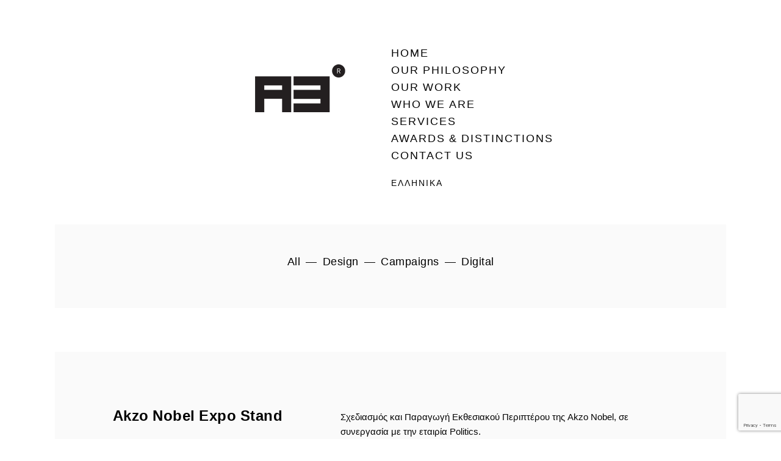

--- FILE ---
content_type: text/html; charset=utf-8
request_url: https://www.google.com/recaptcha/api2/anchor?ar=1&k=6Lfo2AshAAAAANEhOTEqa-qYk7P_da1YpLQKz-Rx&co=aHR0cHM6Ly9hM3RoZXNpdGUuY29tOjQ0Mw..&hl=en&v=PoyoqOPhxBO7pBk68S4YbpHZ&size=invisible&anchor-ms=20000&execute-ms=30000&cb=ayro9j8ercy
body_size: 48915
content:
<!DOCTYPE HTML><html dir="ltr" lang="en"><head><meta http-equiv="Content-Type" content="text/html; charset=UTF-8">
<meta http-equiv="X-UA-Compatible" content="IE=edge">
<title>reCAPTCHA</title>
<style type="text/css">
/* cyrillic-ext */
@font-face {
  font-family: 'Roboto';
  font-style: normal;
  font-weight: 400;
  font-stretch: 100%;
  src: url(//fonts.gstatic.com/s/roboto/v48/KFO7CnqEu92Fr1ME7kSn66aGLdTylUAMa3GUBHMdazTgWw.woff2) format('woff2');
  unicode-range: U+0460-052F, U+1C80-1C8A, U+20B4, U+2DE0-2DFF, U+A640-A69F, U+FE2E-FE2F;
}
/* cyrillic */
@font-face {
  font-family: 'Roboto';
  font-style: normal;
  font-weight: 400;
  font-stretch: 100%;
  src: url(//fonts.gstatic.com/s/roboto/v48/KFO7CnqEu92Fr1ME7kSn66aGLdTylUAMa3iUBHMdazTgWw.woff2) format('woff2');
  unicode-range: U+0301, U+0400-045F, U+0490-0491, U+04B0-04B1, U+2116;
}
/* greek-ext */
@font-face {
  font-family: 'Roboto';
  font-style: normal;
  font-weight: 400;
  font-stretch: 100%;
  src: url(//fonts.gstatic.com/s/roboto/v48/KFO7CnqEu92Fr1ME7kSn66aGLdTylUAMa3CUBHMdazTgWw.woff2) format('woff2');
  unicode-range: U+1F00-1FFF;
}
/* greek */
@font-face {
  font-family: 'Roboto';
  font-style: normal;
  font-weight: 400;
  font-stretch: 100%;
  src: url(//fonts.gstatic.com/s/roboto/v48/KFO7CnqEu92Fr1ME7kSn66aGLdTylUAMa3-UBHMdazTgWw.woff2) format('woff2');
  unicode-range: U+0370-0377, U+037A-037F, U+0384-038A, U+038C, U+038E-03A1, U+03A3-03FF;
}
/* math */
@font-face {
  font-family: 'Roboto';
  font-style: normal;
  font-weight: 400;
  font-stretch: 100%;
  src: url(//fonts.gstatic.com/s/roboto/v48/KFO7CnqEu92Fr1ME7kSn66aGLdTylUAMawCUBHMdazTgWw.woff2) format('woff2');
  unicode-range: U+0302-0303, U+0305, U+0307-0308, U+0310, U+0312, U+0315, U+031A, U+0326-0327, U+032C, U+032F-0330, U+0332-0333, U+0338, U+033A, U+0346, U+034D, U+0391-03A1, U+03A3-03A9, U+03B1-03C9, U+03D1, U+03D5-03D6, U+03F0-03F1, U+03F4-03F5, U+2016-2017, U+2034-2038, U+203C, U+2040, U+2043, U+2047, U+2050, U+2057, U+205F, U+2070-2071, U+2074-208E, U+2090-209C, U+20D0-20DC, U+20E1, U+20E5-20EF, U+2100-2112, U+2114-2115, U+2117-2121, U+2123-214F, U+2190, U+2192, U+2194-21AE, U+21B0-21E5, U+21F1-21F2, U+21F4-2211, U+2213-2214, U+2216-22FF, U+2308-230B, U+2310, U+2319, U+231C-2321, U+2336-237A, U+237C, U+2395, U+239B-23B7, U+23D0, U+23DC-23E1, U+2474-2475, U+25AF, U+25B3, U+25B7, U+25BD, U+25C1, U+25CA, U+25CC, U+25FB, U+266D-266F, U+27C0-27FF, U+2900-2AFF, U+2B0E-2B11, U+2B30-2B4C, U+2BFE, U+3030, U+FF5B, U+FF5D, U+1D400-1D7FF, U+1EE00-1EEFF;
}
/* symbols */
@font-face {
  font-family: 'Roboto';
  font-style: normal;
  font-weight: 400;
  font-stretch: 100%;
  src: url(//fonts.gstatic.com/s/roboto/v48/KFO7CnqEu92Fr1ME7kSn66aGLdTylUAMaxKUBHMdazTgWw.woff2) format('woff2');
  unicode-range: U+0001-000C, U+000E-001F, U+007F-009F, U+20DD-20E0, U+20E2-20E4, U+2150-218F, U+2190, U+2192, U+2194-2199, U+21AF, U+21E6-21F0, U+21F3, U+2218-2219, U+2299, U+22C4-22C6, U+2300-243F, U+2440-244A, U+2460-24FF, U+25A0-27BF, U+2800-28FF, U+2921-2922, U+2981, U+29BF, U+29EB, U+2B00-2BFF, U+4DC0-4DFF, U+FFF9-FFFB, U+10140-1018E, U+10190-1019C, U+101A0, U+101D0-101FD, U+102E0-102FB, U+10E60-10E7E, U+1D2C0-1D2D3, U+1D2E0-1D37F, U+1F000-1F0FF, U+1F100-1F1AD, U+1F1E6-1F1FF, U+1F30D-1F30F, U+1F315, U+1F31C, U+1F31E, U+1F320-1F32C, U+1F336, U+1F378, U+1F37D, U+1F382, U+1F393-1F39F, U+1F3A7-1F3A8, U+1F3AC-1F3AF, U+1F3C2, U+1F3C4-1F3C6, U+1F3CA-1F3CE, U+1F3D4-1F3E0, U+1F3ED, U+1F3F1-1F3F3, U+1F3F5-1F3F7, U+1F408, U+1F415, U+1F41F, U+1F426, U+1F43F, U+1F441-1F442, U+1F444, U+1F446-1F449, U+1F44C-1F44E, U+1F453, U+1F46A, U+1F47D, U+1F4A3, U+1F4B0, U+1F4B3, U+1F4B9, U+1F4BB, U+1F4BF, U+1F4C8-1F4CB, U+1F4D6, U+1F4DA, U+1F4DF, U+1F4E3-1F4E6, U+1F4EA-1F4ED, U+1F4F7, U+1F4F9-1F4FB, U+1F4FD-1F4FE, U+1F503, U+1F507-1F50B, U+1F50D, U+1F512-1F513, U+1F53E-1F54A, U+1F54F-1F5FA, U+1F610, U+1F650-1F67F, U+1F687, U+1F68D, U+1F691, U+1F694, U+1F698, U+1F6AD, U+1F6B2, U+1F6B9-1F6BA, U+1F6BC, U+1F6C6-1F6CF, U+1F6D3-1F6D7, U+1F6E0-1F6EA, U+1F6F0-1F6F3, U+1F6F7-1F6FC, U+1F700-1F7FF, U+1F800-1F80B, U+1F810-1F847, U+1F850-1F859, U+1F860-1F887, U+1F890-1F8AD, U+1F8B0-1F8BB, U+1F8C0-1F8C1, U+1F900-1F90B, U+1F93B, U+1F946, U+1F984, U+1F996, U+1F9E9, U+1FA00-1FA6F, U+1FA70-1FA7C, U+1FA80-1FA89, U+1FA8F-1FAC6, U+1FACE-1FADC, U+1FADF-1FAE9, U+1FAF0-1FAF8, U+1FB00-1FBFF;
}
/* vietnamese */
@font-face {
  font-family: 'Roboto';
  font-style: normal;
  font-weight: 400;
  font-stretch: 100%;
  src: url(//fonts.gstatic.com/s/roboto/v48/KFO7CnqEu92Fr1ME7kSn66aGLdTylUAMa3OUBHMdazTgWw.woff2) format('woff2');
  unicode-range: U+0102-0103, U+0110-0111, U+0128-0129, U+0168-0169, U+01A0-01A1, U+01AF-01B0, U+0300-0301, U+0303-0304, U+0308-0309, U+0323, U+0329, U+1EA0-1EF9, U+20AB;
}
/* latin-ext */
@font-face {
  font-family: 'Roboto';
  font-style: normal;
  font-weight: 400;
  font-stretch: 100%;
  src: url(//fonts.gstatic.com/s/roboto/v48/KFO7CnqEu92Fr1ME7kSn66aGLdTylUAMa3KUBHMdazTgWw.woff2) format('woff2');
  unicode-range: U+0100-02BA, U+02BD-02C5, U+02C7-02CC, U+02CE-02D7, U+02DD-02FF, U+0304, U+0308, U+0329, U+1D00-1DBF, U+1E00-1E9F, U+1EF2-1EFF, U+2020, U+20A0-20AB, U+20AD-20C0, U+2113, U+2C60-2C7F, U+A720-A7FF;
}
/* latin */
@font-face {
  font-family: 'Roboto';
  font-style: normal;
  font-weight: 400;
  font-stretch: 100%;
  src: url(//fonts.gstatic.com/s/roboto/v48/KFO7CnqEu92Fr1ME7kSn66aGLdTylUAMa3yUBHMdazQ.woff2) format('woff2');
  unicode-range: U+0000-00FF, U+0131, U+0152-0153, U+02BB-02BC, U+02C6, U+02DA, U+02DC, U+0304, U+0308, U+0329, U+2000-206F, U+20AC, U+2122, U+2191, U+2193, U+2212, U+2215, U+FEFF, U+FFFD;
}
/* cyrillic-ext */
@font-face {
  font-family: 'Roboto';
  font-style: normal;
  font-weight: 500;
  font-stretch: 100%;
  src: url(//fonts.gstatic.com/s/roboto/v48/KFO7CnqEu92Fr1ME7kSn66aGLdTylUAMa3GUBHMdazTgWw.woff2) format('woff2');
  unicode-range: U+0460-052F, U+1C80-1C8A, U+20B4, U+2DE0-2DFF, U+A640-A69F, U+FE2E-FE2F;
}
/* cyrillic */
@font-face {
  font-family: 'Roboto';
  font-style: normal;
  font-weight: 500;
  font-stretch: 100%;
  src: url(//fonts.gstatic.com/s/roboto/v48/KFO7CnqEu92Fr1ME7kSn66aGLdTylUAMa3iUBHMdazTgWw.woff2) format('woff2');
  unicode-range: U+0301, U+0400-045F, U+0490-0491, U+04B0-04B1, U+2116;
}
/* greek-ext */
@font-face {
  font-family: 'Roboto';
  font-style: normal;
  font-weight: 500;
  font-stretch: 100%;
  src: url(//fonts.gstatic.com/s/roboto/v48/KFO7CnqEu92Fr1ME7kSn66aGLdTylUAMa3CUBHMdazTgWw.woff2) format('woff2');
  unicode-range: U+1F00-1FFF;
}
/* greek */
@font-face {
  font-family: 'Roboto';
  font-style: normal;
  font-weight: 500;
  font-stretch: 100%;
  src: url(//fonts.gstatic.com/s/roboto/v48/KFO7CnqEu92Fr1ME7kSn66aGLdTylUAMa3-UBHMdazTgWw.woff2) format('woff2');
  unicode-range: U+0370-0377, U+037A-037F, U+0384-038A, U+038C, U+038E-03A1, U+03A3-03FF;
}
/* math */
@font-face {
  font-family: 'Roboto';
  font-style: normal;
  font-weight: 500;
  font-stretch: 100%;
  src: url(//fonts.gstatic.com/s/roboto/v48/KFO7CnqEu92Fr1ME7kSn66aGLdTylUAMawCUBHMdazTgWw.woff2) format('woff2');
  unicode-range: U+0302-0303, U+0305, U+0307-0308, U+0310, U+0312, U+0315, U+031A, U+0326-0327, U+032C, U+032F-0330, U+0332-0333, U+0338, U+033A, U+0346, U+034D, U+0391-03A1, U+03A3-03A9, U+03B1-03C9, U+03D1, U+03D5-03D6, U+03F0-03F1, U+03F4-03F5, U+2016-2017, U+2034-2038, U+203C, U+2040, U+2043, U+2047, U+2050, U+2057, U+205F, U+2070-2071, U+2074-208E, U+2090-209C, U+20D0-20DC, U+20E1, U+20E5-20EF, U+2100-2112, U+2114-2115, U+2117-2121, U+2123-214F, U+2190, U+2192, U+2194-21AE, U+21B0-21E5, U+21F1-21F2, U+21F4-2211, U+2213-2214, U+2216-22FF, U+2308-230B, U+2310, U+2319, U+231C-2321, U+2336-237A, U+237C, U+2395, U+239B-23B7, U+23D0, U+23DC-23E1, U+2474-2475, U+25AF, U+25B3, U+25B7, U+25BD, U+25C1, U+25CA, U+25CC, U+25FB, U+266D-266F, U+27C0-27FF, U+2900-2AFF, U+2B0E-2B11, U+2B30-2B4C, U+2BFE, U+3030, U+FF5B, U+FF5D, U+1D400-1D7FF, U+1EE00-1EEFF;
}
/* symbols */
@font-face {
  font-family: 'Roboto';
  font-style: normal;
  font-weight: 500;
  font-stretch: 100%;
  src: url(//fonts.gstatic.com/s/roboto/v48/KFO7CnqEu92Fr1ME7kSn66aGLdTylUAMaxKUBHMdazTgWw.woff2) format('woff2');
  unicode-range: U+0001-000C, U+000E-001F, U+007F-009F, U+20DD-20E0, U+20E2-20E4, U+2150-218F, U+2190, U+2192, U+2194-2199, U+21AF, U+21E6-21F0, U+21F3, U+2218-2219, U+2299, U+22C4-22C6, U+2300-243F, U+2440-244A, U+2460-24FF, U+25A0-27BF, U+2800-28FF, U+2921-2922, U+2981, U+29BF, U+29EB, U+2B00-2BFF, U+4DC0-4DFF, U+FFF9-FFFB, U+10140-1018E, U+10190-1019C, U+101A0, U+101D0-101FD, U+102E0-102FB, U+10E60-10E7E, U+1D2C0-1D2D3, U+1D2E0-1D37F, U+1F000-1F0FF, U+1F100-1F1AD, U+1F1E6-1F1FF, U+1F30D-1F30F, U+1F315, U+1F31C, U+1F31E, U+1F320-1F32C, U+1F336, U+1F378, U+1F37D, U+1F382, U+1F393-1F39F, U+1F3A7-1F3A8, U+1F3AC-1F3AF, U+1F3C2, U+1F3C4-1F3C6, U+1F3CA-1F3CE, U+1F3D4-1F3E0, U+1F3ED, U+1F3F1-1F3F3, U+1F3F5-1F3F7, U+1F408, U+1F415, U+1F41F, U+1F426, U+1F43F, U+1F441-1F442, U+1F444, U+1F446-1F449, U+1F44C-1F44E, U+1F453, U+1F46A, U+1F47D, U+1F4A3, U+1F4B0, U+1F4B3, U+1F4B9, U+1F4BB, U+1F4BF, U+1F4C8-1F4CB, U+1F4D6, U+1F4DA, U+1F4DF, U+1F4E3-1F4E6, U+1F4EA-1F4ED, U+1F4F7, U+1F4F9-1F4FB, U+1F4FD-1F4FE, U+1F503, U+1F507-1F50B, U+1F50D, U+1F512-1F513, U+1F53E-1F54A, U+1F54F-1F5FA, U+1F610, U+1F650-1F67F, U+1F687, U+1F68D, U+1F691, U+1F694, U+1F698, U+1F6AD, U+1F6B2, U+1F6B9-1F6BA, U+1F6BC, U+1F6C6-1F6CF, U+1F6D3-1F6D7, U+1F6E0-1F6EA, U+1F6F0-1F6F3, U+1F6F7-1F6FC, U+1F700-1F7FF, U+1F800-1F80B, U+1F810-1F847, U+1F850-1F859, U+1F860-1F887, U+1F890-1F8AD, U+1F8B0-1F8BB, U+1F8C0-1F8C1, U+1F900-1F90B, U+1F93B, U+1F946, U+1F984, U+1F996, U+1F9E9, U+1FA00-1FA6F, U+1FA70-1FA7C, U+1FA80-1FA89, U+1FA8F-1FAC6, U+1FACE-1FADC, U+1FADF-1FAE9, U+1FAF0-1FAF8, U+1FB00-1FBFF;
}
/* vietnamese */
@font-face {
  font-family: 'Roboto';
  font-style: normal;
  font-weight: 500;
  font-stretch: 100%;
  src: url(//fonts.gstatic.com/s/roboto/v48/KFO7CnqEu92Fr1ME7kSn66aGLdTylUAMa3OUBHMdazTgWw.woff2) format('woff2');
  unicode-range: U+0102-0103, U+0110-0111, U+0128-0129, U+0168-0169, U+01A0-01A1, U+01AF-01B0, U+0300-0301, U+0303-0304, U+0308-0309, U+0323, U+0329, U+1EA0-1EF9, U+20AB;
}
/* latin-ext */
@font-face {
  font-family: 'Roboto';
  font-style: normal;
  font-weight: 500;
  font-stretch: 100%;
  src: url(//fonts.gstatic.com/s/roboto/v48/KFO7CnqEu92Fr1ME7kSn66aGLdTylUAMa3KUBHMdazTgWw.woff2) format('woff2');
  unicode-range: U+0100-02BA, U+02BD-02C5, U+02C7-02CC, U+02CE-02D7, U+02DD-02FF, U+0304, U+0308, U+0329, U+1D00-1DBF, U+1E00-1E9F, U+1EF2-1EFF, U+2020, U+20A0-20AB, U+20AD-20C0, U+2113, U+2C60-2C7F, U+A720-A7FF;
}
/* latin */
@font-face {
  font-family: 'Roboto';
  font-style: normal;
  font-weight: 500;
  font-stretch: 100%;
  src: url(//fonts.gstatic.com/s/roboto/v48/KFO7CnqEu92Fr1ME7kSn66aGLdTylUAMa3yUBHMdazQ.woff2) format('woff2');
  unicode-range: U+0000-00FF, U+0131, U+0152-0153, U+02BB-02BC, U+02C6, U+02DA, U+02DC, U+0304, U+0308, U+0329, U+2000-206F, U+20AC, U+2122, U+2191, U+2193, U+2212, U+2215, U+FEFF, U+FFFD;
}
/* cyrillic-ext */
@font-face {
  font-family: 'Roboto';
  font-style: normal;
  font-weight: 900;
  font-stretch: 100%;
  src: url(//fonts.gstatic.com/s/roboto/v48/KFO7CnqEu92Fr1ME7kSn66aGLdTylUAMa3GUBHMdazTgWw.woff2) format('woff2');
  unicode-range: U+0460-052F, U+1C80-1C8A, U+20B4, U+2DE0-2DFF, U+A640-A69F, U+FE2E-FE2F;
}
/* cyrillic */
@font-face {
  font-family: 'Roboto';
  font-style: normal;
  font-weight: 900;
  font-stretch: 100%;
  src: url(//fonts.gstatic.com/s/roboto/v48/KFO7CnqEu92Fr1ME7kSn66aGLdTylUAMa3iUBHMdazTgWw.woff2) format('woff2');
  unicode-range: U+0301, U+0400-045F, U+0490-0491, U+04B0-04B1, U+2116;
}
/* greek-ext */
@font-face {
  font-family: 'Roboto';
  font-style: normal;
  font-weight: 900;
  font-stretch: 100%;
  src: url(//fonts.gstatic.com/s/roboto/v48/KFO7CnqEu92Fr1ME7kSn66aGLdTylUAMa3CUBHMdazTgWw.woff2) format('woff2');
  unicode-range: U+1F00-1FFF;
}
/* greek */
@font-face {
  font-family: 'Roboto';
  font-style: normal;
  font-weight: 900;
  font-stretch: 100%;
  src: url(//fonts.gstatic.com/s/roboto/v48/KFO7CnqEu92Fr1ME7kSn66aGLdTylUAMa3-UBHMdazTgWw.woff2) format('woff2');
  unicode-range: U+0370-0377, U+037A-037F, U+0384-038A, U+038C, U+038E-03A1, U+03A3-03FF;
}
/* math */
@font-face {
  font-family: 'Roboto';
  font-style: normal;
  font-weight: 900;
  font-stretch: 100%;
  src: url(//fonts.gstatic.com/s/roboto/v48/KFO7CnqEu92Fr1ME7kSn66aGLdTylUAMawCUBHMdazTgWw.woff2) format('woff2');
  unicode-range: U+0302-0303, U+0305, U+0307-0308, U+0310, U+0312, U+0315, U+031A, U+0326-0327, U+032C, U+032F-0330, U+0332-0333, U+0338, U+033A, U+0346, U+034D, U+0391-03A1, U+03A3-03A9, U+03B1-03C9, U+03D1, U+03D5-03D6, U+03F0-03F1, U+03F4-03F5, U+2016-2017, U+2034-2038, U+203C, U+2040, U+2043, U+2047, U+2050, U+2057, U+205F, U+2070-2071, U+2074-208E, U+2090-209C, U+20D0-20DC, U+20E1, U+20E5-20EF, U+2100-2112, U+2114-2115, U+2117-2121, U+2123-214F, U+2190, U+2192, U+2194-21AE, U+21B0-21E5, U+21F1-21F2, U+21F4-2211, U+2213-2214, U+2216-22FF, U+2308-230B, U+2310, U+2319, U+231C-2321, U+2336-237A, U+237C, U+2395, U+239B-23B7, U+23D0, U+23DC-23E1, U+2474-2475, U+25AF, U+25B3, U+25B7, U+25BD, U+25C1, U+25CA, U+25CC, U+25FB, U+266D-266F, U+27C0-27FF, U+2900-2AFF, U+2B0E-2B11, U+2B30-2B4C, U+2BFE, U+3030, U+FF5B, U+FF5D, U+1D400-1D7FF, U+1EE00-1EEFF;
}
/* symbols */
@font-face {
  font-family: 'Roboto';
  font-style: normal;
  font-weight: 900;
  font-stretch: 100%;
  src: url(//fonts.gstatic.com/s/roboto/v48/KFO7CnqEu92Fr1ME7kSn66aGLdTylUAMaxKUBHMdazTgWw.woff2) format('woff2');
  unicode-range: U+0001-000C, U+000E-001F, U+007F-009F, U+20DD-20E0, U+20E2-20E4, U+2150-218F, U+2190, U+2192, U+2194-2199, U+21AF, U+21E6-21F0, U+21F3, U+2218-2219, U+2299, U+22C4-22C6, U+2300-243F, U+2440-244A, U+2460-24FF, U+25A0-27BF, U+2800-28FF, U+2921-2922, U+2981, U+29BF, U+29EB, U+2B00-2BFF, U+4DC0-4DFF, U+FFF9-FFFB, U+10140-1018E, U+10190-1019C, U+101A0, U+101D0-101FD, U+102E0-102FB, U+10E60-10E7E, U+1D2C0-1D2D3, U+1D2E0-1D37F, U+1F000-1F0FF, U+1F100-1F1AD, U+1F1E6-1F1FF, U+1F30D-1F30F, U+1F315, U+1F31C, U+1F31E, U+1F320-1F32C, U+1F336, U+1F378, U+1F37D, U+1F382, U+1F393-1F39F, U+1F3A7-1F3A8, U+1F3AC-1F3AF, U+1F3C2, U+1F3C4-1F3C6, U+1F3CA-1F3CE, U+1F3D4-1F3E0, U+1F3ED, U+1F3F1-1F3F3, U+1F3F5-1F3F7, U+1F408, U+1F415, U+1F41F, U+1F426, U+1F43F, U+1F441-1F442, U+1F444, U+1F446-1F449, U+1F44C-1F44E, U+1F453, U+1F46A, U+1F47D, U+1F4A3, U+1F4B0, U+1F4B3, U+1F4B9, U+1F4BB, U+1F4BF, U+1F4C8-1F4CB, U+1F4D6, U+1F4DA, U+1F4DF, U+1F4E3-1F4E6, U+1F4EA-1F4ED, U+1F4F7, U+1F4F9-1F4FB, U+1F4FD-1F4FE, U+1F503, U+1F507-1F50B, U+1F50D, U+1F512-1F513, U+1F53E-1F54A, U+1F54F-1F5FA, U+1F610, U+1F650-1F67F, U+1F687, U+1F68D, U+1F691, U+1F694, U+1F698, U+1F6AD, U+1F6B2, U+1F6B9-1F6BA, U+1F6BC, U+1F6C6-1F6CF, U+1F6D3-1F6D7, U+1F6E0-1F6EA, U+1F6F0-1F6F3, U+1F6F7-1F6FC, U+1F700-1F7FF, U+1F800-1F80B, U+1F810-1F847, U+1F850-1F859, U+1F860-1F887, U+1F890-1F8AD, U+1F8B0-1F8BB, U+1F8C0-1F8C1, U+1F900-1F90B, U+1F93B, U+1F946, U+1F984, U+1F996, U+1F9E9, U+1FA00-1FA6F, U+1FA70-1FA7C, U+1FA80-1FA89, U+1FA8F-1FAC6, U+1FACE-1FADC, U+1FADF-1FAE9, U+1FAF0-1FAF8, U+1FB00-1FBFF;
}
/* vietnamese */
@font-face {
  font-family: 'Roboto';
  font-style: normal;
  font-weight: 900;
  font-stretch: 100%;
  src: url(//fonts.gstatic.com/s/roboto/v48/KFO7CnqEu92Fr1ME7kSn66aGLdTylUAMa3OUBHMdazTgWw.woff2) format('woff2');
  unicode-range: U+0102-0103, U+0110-0111, U+0128-0129, U+0168-0169, U+01A0-01A1, U+01AF-01B0, U+0300-0301, U+0303-0304, U+0308-0309, U+0323, U+0329, U+1EA0-1EF9, U+20AB;
}
/* latin-ext */
@font-face {
  font-family: 'Roboto';
  font-style: normal;
  font-weight: 900;
  font-stretch: 100%;
  src: url(//fonts.gstatic.com/s/roboto/v48/KFO7CnqEu92Fr1ME7kSn66aGLdTylUAMa3KUBHMdazTgWw.woff2) format('woff2');
  unicode-range: U+0100-02BA, U+02BD-02C5, U+02C7-02CC, U+02CE-02D7, U+02DD-02FF, U+0304, U+0308, U+0329, U+1D00-1DBF, U+1E00-1E9F, U+1EF2-1EFF, U+2020, U+20A0-20AB, U+20AD-20C0, U+2113, U+2C60-2C7F, U+A720-A7FF;
}
/* latin */
@font-face {
  font-family: 'Roboto';
  font-style: normal;
  font-weight: 900;
  font-stretch: 100%;
  src: url(//fonts.gstatic.com/s/roboto/v48/KFO7CnqEu92Fr1ME7kSn66aGLdTylUAMa3yUBHMdazQ.woff2) format('woff2');
  unicode-range: U+0000-00FF, U+0131, U+0152-0153, U+02BB-02BC, U+02C6, U+02DA, U+02DC, U+0304, U+0308, U+0329, U+2000-206F, U+20AC, U+2122, U+2191, U+2193, U+2212, U+2215, U+FEFF, U+FFFD;
}

</style>
<link rel="stylesheet" type="text/css" href="https://www.gstatic.com/recaptcha/releases/PoyoqOPhxBO7pBk68S4YbpHZ/styles__ltr.css">
<script nonce="-npZY7jnMHuj6Hcc9Gr2nQ" type="text/javascript">window['__recaptcha_api'] = 'https://www.google.com/recaptcha/api2/';</script>
<script type="text/javascript" src="https://www.gstatic.com/recaptcha/releases/PoyoqOPhxBO7pBk68S4YbpHZ/recaptcha__en.js" nonce="-npZY7jnMHuj6Hcc9Gr2nQ">
      
    </script></head>
<body><div id="rc-anchor-alert" class="rc-anchor-alert"></div>
<input type="hidden" id="recaptcha-token" value="[base64]">
<script type="text/javascript" nonce="-npZY7jnMHuj6Hcc9Gr2nQ">
      recaptcha.anchor.Main.init("[\x22ainput\x22,[\x22bgdata\x22,\x22\x22,\[base64]/[base64]/[base64]/KE4oMTI0LHYsdi5HKSxMWihsLHYpKTpOKDEyNCx2LGwpLFYpLHYpLFQpKSxGKDE3MSx2KX0scjc9ZnVuY3Rpb24obCl7cmV0dXJuIGx9LEM9ZnVuY3Rpb24obCxWLHYpe04odixsLFYpLFZbYWtdPTI3OTZ9LG49ZnVuY3Rpb24obCxWKXtWLlg9KChWLlg/[base64]/[base64]/[base64]/[base64]/[base64]/[base64]/[base64]/[base64]/[base64]/[base64]/[base64]\\u003d\x22,\[base64]\x22,\[base64]/CkMOrYMOWZDTCt8KmwrYPw6Byw6dbw6llw5QkwqBEw4QtH1xHw6kcBXUaZQvCsWo4w7HDicK3w4fCjMKARMO5GMOuw6N2woZ9e1TCoyYbOmQfwobDjRsDw6zDn8KJw7w+egtFwp7CjMKHUn/[base64]/[base64]/DoFDDgcOCw4vDm8OFwrFGM8OHLiRdeF82NhnCnknChzHCmX/Dr2AKJcKCAMKRwpPCrwPDrVvDicKDSiHDiMK1LcOJwpTDmsKwWMOdDcKmw7ohIUkdw7PDinfCkMKBw6DCnwnCkmbDhRRWw7HCu8OEwp4JdMK3w4PCrTvDoMO9LgjDi8O7wqQseAdBHcKNB1Nuw6hVfMOywqzCssKAIcKKw6zDkMKZwo/Cpgxgwqh5woYPw43CpMOkTE3CsEbCq8KKXSMcwotpwpdyFsKURRczwqHCusOIw7gAMwgGecK0S8KDeMKZah0Pw6JIw4Vjd8KmQMO3P8ODWcOGw7R7w6/[base64]/[base64]/wprDgDnDlGnDvcKkOUMWwqQ2SnnCr3bCg0PDusK2Ew1Lwr/DnUnCr8OzwqnDncKbAyALdsO6wpfCgH7DrMKILH5fw7AZwpvDvl7Dsh1cAcOiwqPCjsOBJmPDvcKqWhHDicO2TSvCvsOWGgrDgFZpNMOsRcKYwq/ClMKEw4fDqXnCgsOawqYKW8KmwpEvwofDiXPCiwHCnsKIC0zDo1jClsKqd0fDtMOVw5/Cn2hKCMO3eCLDqMKCa8OCUsKKw70mwplIwoPCmcKXwpTCqcK/[base64]/DlDfClcOjwok7CRvDjEvCssK1bMOMw7Ugw4knw57CmMOpwq9BfWbCrz9KVCMqwrTDt8KSIMOswr7CmwtGwq0kPTfDusOpdsOcHcKQUsKTw4/CkEdFw4TCjcKQwohhwqfCi2fDhMKeQMO5w7h1wpjCiQTCkUpZYSrCn8KDw75jE1rCoG/ClsO4WBjCqQEKLm3Dkn/Dq8KSw5cDQW5nBsOrw6/ChUNkwq3CssOFw7w6wq1aw45Xwq4kB8Oawr3DkMOXwrB1Mgo3c8KBeH/Ci8KdAsKrw4kvw6wNw696XVR1wqTDvsKXw4zDlUdzw6kjwromw5dxw4rCmnjCjjLDsMKwdAPCqcO0Xl7DrsKYKVjDgcO0Qkd3dWxswpbDvzMSw5cUw6V3woUFwqUOMjDCrENXMcOpw43Ds8O8RsKTDzLCo29uw5sCwrbDt8KpSx8Aw4nDhMKNLjHDhMKKw6/DpUbDoMKjwqQgCsK6w4oafQPDksK1w4nDjnvCuz/DksOELmTChcO5Z0vDs8KOw6Y4wpvCiDRWwqLCh2fDvzTDgMOLw73DjWp4w6TDvsKFwonDt1rCh8KBw5/DqMO8ccKqHQNLGsOCXWlaNn4Mw4F4w6LDkx7CmGXCgsO3FTzDiz/[base64]/wpTDtCQEPsOxaMKRNSnDlxfCrRg0IgPDtQ1kdMO9VgLDuMOswptPMHzCnXzDlQLCnMOrWsKsYsKMw5rDncKFwqQnJRpywpbCp8OfdcKnMj96w4s7w6vCihEew6DDhMKzwqjCh8Ktw58AJQNaDcOhBMOuwpLCnsOWEgbDk8OTw4g/JMOdw4hHw5cTw6vCicOvDsKNIW1Kd8O2aBrCmsKxLX5zw7AUwqc2RcOPWcKCfhVPw7ERw6HClsKYY3LCh8KUwoTCvSsEEMOHfDIePcOKMQLCp8OWQ8KqaMKYAk3CpQrCrMKxYUsmUgprwp8NTy1lw5TCrQ7CtRHDjwzCgCNhGsOkO0s/w6RcwqnDucO0w67DvMK2VR5ow6nDogZxw4oEYAdZEh7CqB7DkFzCq8OWw6sew7TDn8ORw5JgHxsGfsOnw73CuC7DriLCn8OHOsKgwqnChHTCncKVOMKQw6Q2OR0oW8Opw6xOAUrDrsOaIMK1w67DnTsfciLCgjkSw6Zqw7HDsgTCoRkGwrvDt8K0w5UFwp7CknM/[base64]/[base64]/w75JAsKJwppiQMOkw4/Co8O3UMKDwp9DAcKswpBJwqLCpsK2E8OWPlHDvQMOZsOBw4M9wrgowq1Dw5INwofCo3IEfcOtJ8KewrQDwo3Cq8OwU8KtNijDh8KMwo/CqMK1w7Fhd8Kvw6HCvgkERcOew6w2Xzd5V8Obw4x/Tkk1wqcYwpgwwrDDpsK1wpZZw6Ntwo3CkShRDcKzwr/Cn8OWw4TCjirDgsK3c2V6w7w/H8Obw6RdCwjCoWvCmAsFwrfDjn7CoE3CjsKHYcKMwr5fwrTCjnrCpDPDg8KeeTfDusOWTcOHwp/[base64]/wq7CiMKOMhLDojhew67Cp8OmwqrDhsOSw5ctw4QAwp/Dn8OQwrbDrsKLH8O0fT7Dl8K8DcKnen7DscOkPl/CisOFaXbCsMO0e8O6QMOLwokYw5IVwqJnwpXDoSjChsOlXMK8w6/DlCfDghkEOlbCrnUDKmvDoA7CuHDDngvDgcKDw5Fnw7fCmMO6wrlxw5Y1dCkNwqYTScO8csK2ZMKYwqU9wrYgw77CqkzDscO1EsO9w6nCp8Olw4lcaFbClwTCp8OBwpjDvhYeaSwBwo9yUMOJw7tlD8OtwqlWwqZYUMOBEhRMwozDvMK/LsOkwrNXTDTCvijCvzDCuEkDew3ChS3DncOXfwBbw5dAw4nDmE1/aGQxRMKlQC/ClsOnPsOlwqktGsO0w4gKwr/DocOLwrlewo4Dw4BAX8Ksw6wxN2DDvwtnwqUWw5rCr8OeHTU7QcOLFgfDvnLCkVo+Ci8Awo16woLDmgzDiQbDrHdSwqLCnWXDv0xOwpYuwp/CsgvDlcK+w6ITUk8FHcK3w73CiMOKw6DDqMOIwr/CuTw+bMK5wrlcw7PDjcOsDEx9wrvDkngvfMK6w5bCu8OeKMOVwr49JsOpMsO0T2l2wpckAsO1wofCrA3DoMKTRDIpRgQ3w4nCpxFRwpHDkR93XMK/w7B9RsOSwpnDsVfDj8OEwobDtVw5GSvDr8Klb2zDkEB1DBXDpsKhwqnDr8OlwrfCphnCkMKwMh/DuMK/wrYTwq/[base64]/CsSd2c08aDQrCg8O2wrRAEMORUgULw4zCrGzDuQjCpEYhTsOEw48jB8Ovwpc3w5vCtcODCWbCvMK5X0/DpTLCmcOFVMOYw5TCuAcOwq7CocKuw6TCh8Klw6LCgnk/[base64]/[base64]/CjTXCs8KlwqjCv8OzXsO6w43CicOJL1bCt3zDpA7Dh8O0wrFlwp/DnxkDw5NNwpFqOsKqwqnChw/[base64]/DjwHDlzNQQDRIGsOhK0YiwqTCrXBKN8KOw4tDWVrDlVdOw640w5B0CwrDsTogw7bDhsKdwpFnPsKlw7kmSmLDkSRVDmR8woXDscKLEXlrwozDvcKywp/ChcOnC8KFw63DmcOhw7tGw4fChcOew4YuwoDCm8Ojw5/DvBkDw4XCtxbDjsKwMBvDrEbDuE/CvTtaVsOsE1vCrAtyw5oww4p+worDqjkNwql2wpDDr8OWw6lGw5rDq8KRVBUrOsOsXcOEA8OKwrXCkU/DvQrCjzwZwpXCqhHDnncMEcOWw77CvsO4w7nCgcOPwpjCm8KYM8Ocwo7Di1rCsT/[base64]/VW5OI8O5wrXDoyrDgU9TwrJtbsKkZhgWw7jDnsO3SiYmeTTCtcOJOVTDliTDgsKke8OcRGU8w555WcKBwpjCvDJiJ8KiOsKpFVnCscOiwrEtw7jDhz3DjsKfwqY/WjEGw5HDhsKCwrt1w69zZcO1Wx4ywqLDp8OOYR3DuCHDpAtBUcOlw6B2K8OuX3p9w7PDgxtrTcOoesOGwrvDucKSE8Kowo/Dl0nCu8OePk8cfjEdWmLDsx/DrMKYMMOKGMKzYE3DqloERyYCScO3w5ozw7jDoDcDJFZkM8OzwoNBBUFrV2hMwo5Qw4wPdnlFIsKXw5lfwolvRXdMGlMHJxbCqsOZH1AJw6HDqsKZdMKYV0XDuhvCgwUADSTDqsKDesK9VMOZwoXDsXzDiEdaw4bCqhjCs8Kmw7AxV8KBwqxuwrcSw6LDncK6w5/CkMKyIcO8ajgIGcKTOVcEacOkw6XDmi7Di8O0wr/ClcOaNTvCtk41X8OmOgfCssONBcOha1XCgcOufcO4CcKXwrzDuVo1w58yw4fDrcO4wogvYQTDhcKsw6wDPS1cw7NDKMOoOyrDscOWTFg/w4zCo1EaO8OCfkrCicOXw5DCkQ7ClETDqsOTw5DCuQ4jFsKrWELClXfDuMKMw6l2w7PDhMO8wrIDLHLCnwRew75dEsOlZF9Jf8KNwqRab8O5wp/DlsOuPQPCt8K5w53DpSvDqcKyworDqcKYwrtpwoQ4fBsWw7zCqVZdYsOhwr7Cp8OuVMK7wonDqMKQw5RtXmM4MsOhOMKwwrsxHsOLBsOlAMOVw4/[base64]/[base64]/Fi8lVMKMwqDCvALCqMKsYcKhwqLCkmnDpnACIsK/InHCq8KtwoYIwo/DqW7DkUlMw7h3eyDDocK1O8OXw5LDrBBScQt5SsK5e8K8Ix7CtcOdO8KBw5dde8KNwp4VSsK8wodLfHHDusK8w7vCkMOiw5wGdBxUwqvDrXwXDlfCly0qwpVewqLDiCl0wrEMJCZiw5URwrjDucKSw7bDrS9iwpAJHcKWw7d4HsKWwo/[base64]/HcKfw6F/a8OXwrsGw7MWw77CmAfDqxzCscKgQGUTw4nCszBrw5DDhsKEw40Qw60AIMKtwqcJKcK9w6Rew77Dl8OVbcKmw6HDhsOuZsK1E8Ohd8OrMjTDrwLDhiFAw7/[base64]/CpcOFw6sxAsK2fsKCP8KYHWvDlUnDiAYow4vCtMO2XQklAn/DgipjMnjCl8KgY1HDqmPDvVHCpTAlw6tkVWrCk8K0G8Klw5PDr8KJw5zCg1cRJcKrQibCtcK7w7LCojzCoxzChMOeZMOBD8KhwqBdwobDrRw9RCkpwrpVwqg2fXJyW0hiw6EVw6FLw5TDvkcvHX/DmsKawrpowosUw67ClsOtwo7DhMKvFMOzXCMtw5h/wq8lwqIXw5oAw5jDqTnCpk7CisOdw7VvJU1lw7nCisKwasOjenElwrpCPgUTYMOAfUU4RsOafsOfw6PDksONfl/CkMOhbRFYTFJYwq/[base64]/Cp2F3w4vCqQ7DnwvClMOtAUvCokrCvMOZRWk0wrg7w7EbY8OXTH9awrHCg2nCtsK8G2nCgmzChD53wp3Dr3DDlMONw4HCrmUccMK2CsKLwrVrF8K6w71CDsKzwr/[base64]/CgXwawpPDjUXDrMK3w53CpEYGw73CoQE1w5nCr8Oyw5/[base64]/wrzDvsK3w7PCpMKTwo0APGLChMObGncEwo7DgsK6LTEaCcOuwpXDmR/DjcOfQVsGwqvCjMK4OsOtEF3CgsOAw6rDr8K/w7fCumpWw5FDcyp7w75NaGk1MH3DlsK0CGLCrnnCnkrDgMOlO0jCmcKrCTvCnSDCv3BwGsOhwpfDrXDDl1gfJWDDoXTDvsKJwrwiH20IbsKQVcKIwoHDpsO/JhbDghnDmsOsLMOFwpHDlMK7SGvDlVzDgiZvwq7ChcO6AsO8XyRgRUzClMKMHcOaAMK3AyrCr8K6DsKRSyzDqwPCrcO5WsKYwqV0w4nCu8O1w7DDsj4/E1DCqkYZwrPCtsKgTMO9wqTCsw/Ct8KuwqjDl8K7AXzCicOUAEE7w7EVO2XCusOSw6LDt8OMMFx/wr0+w5bDmH1hw4IvVHXCiCxHwpvDm1XDhBjDtcKzHiTDvsObwp7DvMK0w4APHAUnw6wtF8OVccO4KkbDvsKTwqTCsMOoEMKVwqA7JcOmwoXCqcKWwq5rT8KgQMKZA0DCgcKUwo8OwqgAwqfChV3DicOxw63CrFXDmsOywoLCp8KGAsOHEghqw6/[base64]/[base64]/CoxMAD8KpUMKAw6RJbcOTU8OxBh0tw7vCpMKnPhrCjsKOwpwqUXPCpsOlw4Biwrs+L8OIXMK/EALCj1REN8Kdw4nDlgtmbsOoQcOmw6YFasOVwpIwSG4jwr0fJEbCisKHw4FFalXDgFsSeTbDrywUCsKGwoPCpBcNw4/Dg8Kpw7BeEMKQw47DhsOALMOow57DszrDuRAObMKwwro+w5p/LMKrwpsRc8OJwqDCoHYJEG3CtQ4tZU9Aw4zDuHfCqcKzw6DDnylbYsK+PiLDkWbCiRDDnyTCvSfDp8Kaw57DpiBBwrotecOKwozCsE3CqMKdLcOgw6PCpAYDaBbDhcOYwrTDnm4NME3DrsK5eMK7wqx/woTDp8KObFTCj3jDgx3CpsKXwrPDul9xV8OKPMOMX8KjwolIwrbDmBTDv8OPw4g5I8KJW8KAKcK9esKmwqByw7BswphPU8K/wobDscKpwopWwrLDisKmw697wpZBwrVjwojCmFVIw75Bw7/DosKawrPCghzCk3PCrzLDlT7DmMOqwo/Ci8KSwrJnfgsUDxFoCHzDmFnDjcOUwrDDvcKER8K+w7hnNjnDjVgvSAfDpFBPbcKlGMKHGh/DllfDjgzCpFTDhDjCgcOJTV57w7TDosOTB33Cp8KrQ8OSwrVZwp3DjMKIwrHCrMOXw5vDg8OTOsKtB1DDnsKZYXYywqPDoyXClMKvJsKGwrFHwqTCpcOIwrwEwqTCkHI1EMOHw7sNHgIkcVhMUko9RMOKwptadA/DpEDCqjg4Mk3CocORw7FicW9Gwq0FaUB/JxR9w6FIwowGwpQnwqDCuhrDr2LCtB3DuBDDs0k9JDIaSnfClRdxFMOAw4zDrUzCncO4LcKuPsKCw47DlcKKa8OOw7Bbw4HCrTHCkcOFdXpIVmN/woVpIik6wocewrdDX8KcA8Osw7IjLlHDlQvDr2/[base64]/CrsKzUsO6wqDChWFLGWrDqiUOw4rCr8K3X8OzFsKnOMK9wr3Dv13Dk8ONw6TCiMKzPDNIw6TCq8O3woHCqzIvQMOfw4/[base64]/wpV4w4JKJUIRw5UNS1bDvi3DpwXClS/DuhvCgHlOwqTDuzTDtsOUwo/DoX3CkMOpMCtzwqF5wpEawpbDiMOXcC9TwrYmwoNEXsKBQ8Kzc8OCXUhFWMKoLxvDrsOSDMOuX0J9w5XDgMKsw53DpcKRQTkgw4dPaj3DrhnCq8OvLMOpw7LDoR7CgsOQw7ddwqIfwqJ2w6dAw4TChhtxw7oXbxwgwpbDtMKQw5zCnMK8woLDv8Kpw4c/ZU4+C8Klw5wOKmdvGCZ9NEHCksKOwrEaBsKXw4A9ZcK4RlXDlzDDicKtwp3Dk0EGwqXCnyhfFsK9worDlnkNLcOZZl3DqcKJw5XDh8K0LcOdJMO/w4TCkTzDjjRHKx3Du8KeOMKgwqvCg1/DicK9w5Qcw6jCtxPCqU/CvMKvdsOaw48UacOPw5TCkcOUw6xZw6zDhUXCrSZNYjgvNycEM8OlRSDClX/Dt8KTwr/Do8Olw6ghw4jCsRNmwoZjwr7DpMK4Vw8fOMKzfcOCbMOrwqPCk8Omw4fCkXHDpiJjFsOQEcKjc8K0A8O/w43DsSgLwrvDlkE6wq0Mw4tZw4fDocKGw6PDmEHCtVjDvcOONDbClgXCmsKQCGJTwrB9woDDvMKOw6FYNynCsMO/[base64]/[base64]/DiwnClG/[base64]/DnDbChH01w78dwonCucKCwpDCs0QzGENYWMOEO8OxBcOmwrnCh3hdwq3CmsOfTCohWcOPW8OgwrrDgMO/YyfDqMOFwoUcw5NzYCrDhMOTewnDvDFFw6LCtcO3L8KfwrvCtXo0w5nDp8KZAsObDMOGwo0qJDnDgyIyLWhgwoXDtwABJMK4w6LCuCfDksO3wrMrDSnCsmTCicOfwr9yEHBuwpUYbU/CoTfCnsOmSgM0wonDpRoJf1EaVQYgSTjDpTpbw7Maw5hhIcKyw7h3bMOFcsK5wpJGwo0hIhs7w4fDoBY4wpZoA8OHw7lmwrvDhHbCnz0YdcOaw4VRw7hlTcKmwqzDrxbDpTLDocKww7nDvVhHbyZiwpLCtDs9w43Dgh/CiGzDiRE/woFAY8KPw58iw4EAw700L8KPw6bCssKrw6xafEHDmsOwAS0nAcKECMOTKxzCt8O+FcKXFAh7YsKcZU/ChsOEw7LDl8OmMAbDucOyw4DDvMK+LUEBw7PDuFDCgyhsw6MpGsO0w70VwqIgZMK+wrPCgiDCiQwPwq3CjcKtQQ7Cj8ORw5odEsKpFA7DqEzDrMOewoXDli/CncOBdSLDvhDDlzttdMKvw4MFw7M6w7MVwqB9wrN8WlJwJnZRe8KMw47Du8KfWHDClE7CisOIw59dwpnCq8KSNlvCmU9QOcOhAcOaGhPDuCALHMOvK1DCkVnDpF8PwphMRnrDlzBOw7A/fQ3DljXDu8OPdRXDvA3DhW/Dn8OgKFEPG0s7wrFMwo07wqp7Wgxdw77Cp8K0w7/DuBMVwqA4wqXDn8Oow7M1w53DisOZZHsDw4VUaTNHwpjChGg5fcOWwrLChnRyaEPCiW1hwpvCqm9/w7jChcO4YGhJUhfDghHCuD4yYxN2w5AjwpwJNsOjw4TCksKxbA4Ywpl4Yg/Ci8OiwpYrwr9Uwq/Cq1XCosKWMR7CszlQWcOEQB/CgQ81eMKVw5U3NGJEdcOwwqRiAsKEf8OBIWFQIlTCvcOcJ8O1MXHCpcOEQmrCuSrDoAVAw6zCgUIBQMK6w5/Ds11cGwliw5/[base64]/[base64]/w4zCsXdHYcOQwoXCm8KMMVPDsEYkE8OkGm1xw6zDsMOldWfDiVgMUMO/wqhTY3lIZSDDscKRw61RQMO/[base64]/w5bDssK6Hm/DlMKvOcKBwpvCm8OHMcOfwoQ+wovDrcKVBsOkw6/Cv8K8b8K+J1/CsD7CrxQkU8KLw7HDv8Klw65ew4dDMMKSw4x8MTXDhiV9NcOMB8K6XRIew4JMWsKocsKywojCtcK6w4V2ODHCvcOZwprCri/[base64]/[base64]/CnXISwrfDkcKhwq7DqhTCjMOlTGzCiXLDh0spOgw5wrYiXcOnCsKyw7XDhBXDn27CjgIjZSA9wp4hGsKwwrxPw60rbQNfccO6ZVzDrcOXeQAAwrHDvjjCuEnDgW/Cr0xlG3kPw7FUwrnCnHDCv2TCrsOqwqIjwpjCiVoxJw5RwrHCnnwLUGJrAmXCncOGw5FMwqE6w5xPH8KKIsKbw48Lwo1nHGDCqMO+w7gVwqPCnD8Tw4AQdsKvw5HDvsKIW8K/OnHDpsKNwpTDnwt+X0JuwoovMcKvBcK8eTfCiMORw4PDjcOzIMOfAUNiOUlZwpPCmwYBw4zDq0XDgVUdwp3DjMOQw4/DmmjDrcK5NxIDSsKNwrvDm1N7wrDDn8OywqbDmsKjOQvCpGdCDQVMZw3DgG3CnGnDmnpmwqoSw4bDj8OjRBgXw6LDrcOuw5QFdVbDhcK3cMOtFcOzA8KhwrxWC08Vw51Sw6HDpB/DuMKhXMKVw7/DksK4wovDlBM5MlUvw6RZJ8Kwwr8uOnvDtBvCr8Ojw6HDlMKRw6LCssKFGnrDqcKHwp3CnGrCv8OeWVfCvsOnwpvDkVHClzU+wpYAwpfDrMOGWFpzBVHCq8OxwoXCscKzVcO5d8O5C8K2e8KnCcOBU1rClQ1dJ8KGwobDnsKvwpHClX4/[base64]/DnUUow7lmWzdLwrIQwqAAwrIyVRBCwrbCnXQddsKSwrdvw4/DuT7CnBlBdGTDrmXClsOxwqEswo3CoBfCrMOlw7zCq8OfWgpkwrHCtcOVC8OGw5rDvwvDmHjDkMOMwojDtMK5HTnCs0vCt0PDncKhHMODI1tGfmg6wonCuFd3w6PDt8OaeMOsw4rDq05iw6JccMK5wqpeBTxWGhHCpHjDh0RuQsK/w557TsOHwqtxBXrCsVxWw5fDtMKCDsK/ecKvccOFwp7Cj8KOw59uwrtQe8Oyd0rDtUpkw6fDhjLDohQOw6IsNMOIwrxuwq/DvMOiwp59QCULwrrCrMOLbnPCq8KGQMKJw4ERw58UFcOlG8OnEcKfw6MwdMOjKSjCgFEqaHN0w7TDi2VawqTDkcO6Q8KvasK3woXDv8O4OVHDtcOnDlNpw4XCvsOKH8KGZ1/DgMKXeQfDpcKawo5JwpFowrfDr8KmQVFbAcOKXw7CkEd/O8KfMAzCj8KvwrkmQz7CmlnCknnCuhnDnh9zwo0Fw7XDsHzDuBUccMO8eH06w7PCpMOtEk7CnyHDvcOBw78ZwocCw7UCYArCsRLCtcKuw6NTwpgiTVUow50dNcOpF8O5Z8Ojw7Buw5/[base64]/HcOLw5HCqsOSdsOIwoPDpwrDhyvCmyHCkmZ/WMKewoFhwpoLw58lwq9CwqHCkCPDjkVUPQ18bTfDh8O+XsONagPCkcKuw7N1fQY5VcOuwp8GKVQrwqdqFcKIwpkFIi/[base64]/IMO/LyHDtQozw78iF8OPG8OwwrpQeHM9a8KWHAbDnkImQTbDil3CnTJWVMOBw6rCrMKKfiI2wrkpwrwVw6dra00nwqkSw5PCtXnDvsKHBWYOT8OkGjAFwqQBXyV+KygGTjgEDsKyVsOFcsO8KCzClCzDsFtrwqo2VBM2wpPDmcKXw4/[base64]/CphzDocK8csO0wqYZwq/DlsKrw7jChcKqScKYYTouS8K9di7DggrCosO4L8KKw6LDjMOmGFw9woXDssKWwrNfw4fDukTDjcKqwpDDtsOOw5XDtMODw7pwRgBpJ1zCrGsiwrkLwrJwV3l0BA/[base64]/[base64]/DkcKWw6l3TcOoBcOgwo4kwqcvwrVlVlxwwrrCk8OlwqnCiDUbwp/Dt20HOh5aA8OywpLCtknChBkRwpjDhzUJY1oEC8OFBm7CgsK4wpPDhMKZQVPDuBhABsKNw4ULXnLCucKKwoFIKm0peMOTw6jCmirDp8OSwoEXdzXCsEF0w4t+wrh4KMOCBjLDjmXDmMOkwrA5w6dLNxHDqMKiRWzDusO6w5DClsK7ewE7DcOKwoTDmHoSUGc/[base64]/Co8KrwrxgGAvClsKYcsOpVjnChcKHwqDCizZywpLDiE0GwpvCkQY8wqfCtMKxw6hcw74AwrLDq8KBQcO9wr/DmipBw7M4wqw4w6jDscK6wpc5w4NyBMOOIyDDon3DgcO/w7UXw40yw4Ecw7U/fzpbJcOzNsKdwps/HGvDhQ3DpcOqY30RDMKQF1xnw54jw5nCi8Ohw4PCscKZFsKpXsORX1bDpcKqLMKyw5zCocOaQcObwpTCnRzDm07DuAzDiBY2A8KcAMO4ZRPDhMKBLnAuw67CmQ7CvUkTwp/DicKyw5MuwpjDq8KlH8KUYsK8DcOYwqB0PCHCo2lcXh/DusOSSQJcJ8KuwoQ3wqseVcOYw4JOwqpUwoVDQsOfNMKhw7s5Sitlw7I3wr/CqsK1T8O5bTvClsKVw5thw5XCi8KEU8KMwpbCuMO2wpImwq3CmMK7JFjDilEswrLDkcOMeHFrRcOHAm/DjMKAwqcgw7TDksOGwrIFwrrDoFJRw65zwrwSwoYQShDCjX/CvULCp0vCv8O2bUvCqml3ZMKifAfCg8Kew6gtDBVlWSoGFsOawqPCqMKjDSvDizIaSVY2dSHCtTtRATE/fFYvVcK7bUXDu8OJc8KhwpfCjMO/IEcrFmXDlcKeJsK9w7nDqB7DtwfCp8KMwpLDmQ4LBMK7wrjDkRbDgXHDucKRwrLClcKZZ0VDY2vDqgZIaGAecMOHworCtCtAbVMkUnvCosKXbsOQbMODO8KlIsOrwocaBQ/Dh8OKGF7Ds8K7w4kJO8Opw6JawpPCglBqwrLDoEsVEsOAaMOQOMOkGUDCr13Dkj1FwrPDpEzCtUcRRlPDt8KTasKeABTCv1clKMODw41aLQHDrDdWw5FVwrrCgsO1w4xAQ2DDhC/CiA4yw63Dihs3wrnDgHFqwrbCkEF/w6nCgyFYwqcJw5cMwrwVw5R8w6s/[base64]/[base64]/EU8nExQ7IcKywoHCnUHDkVzCpxszwoAjwqjDlsOlCMKRWirDvFMOV8OnwpfCiVl4QigawoXCjA9Iw5dIbGjDvgTDniYuC8K/w6XDnMKaw7UxBnrDvsOywoPCk8OCVsORacOBcsK/w4/DrgDDoiHDjMOGFcKAbjXCsixgKcOWwq4NDcO/wqgpIMKxw4pIwrNWC8Ksw7TDvsKGCDIuw77Dk8KNKh/[base64]/ChcOiw73DpMKbVV5CwrfCkjNCIhbDqcOJAMO4w4DDtsO8w6J4w43CrMK0w6HChsKSG2LCjCh/w6HCjHnCs2bDg8Ozw7EfRMKPVcKEHFbChiwgw4HCicOHwrF+w6bCjsOKwqHDqEMyN8OMwrDCt8KTw5RrW8K8AEPCpsOTcDvDq8KwLMKzd0UjQXFvwo1jHUMHacOjS8Osw6DCkMKxwoU4dcK4EsKcG2YMM8K2w6/CqkPClWbDrVXCpi4zRMOVVMKNw5ZVw7x6w6xNZHrCvMKCXFTDiMKmX8O9w4tpw7U+D8Kww7TCmMOowqDDrBXDkcKGw4TCnsKMUmrDq3BzLsKQwp/DhsKewo4qMAg/fS3CvT4wwrfCsx8Dw4/DrMKyw6TCgsONw7DDqxbDo8Klw7jDiknCnWbCosK1EyRzwqkyd0bCpsK+w4bCkVjDnUPDjMOiPwUdwowSw5AdUThJXyk5VRFXEMKjN8O3DsKswoLDpT/DgcOFw75cZyByPX3CmHI7w7jCrsOpw7vDpWx+wo/[base64]/CjcOjwotHwo7ClMKTwqN8CMOHwp5XwrsMwq/[base64]/w7Zawp/DvnXClTPCsV7DvcOKw7/DkTYmw7dpasKAYMK8NsO0woHCu8KtdMK7wpZ1KVVLKcK7OcO6w7wew6d8c8Kgw6Maci1+w7V0XcO1wrEbw7PDkGslSgzDvcOLwo/Cs8OnBT7CjMOxw4powp0pwr0DZMOSQUFkCMO4esKGIcOSAz7CkFViw5bDoXlSwpM2wp5Zw5zCsnJ7OMOXwobCkwsYw6DCjl7CscKUGH/Dt8OBMkhTVnUrCMKiwpfDqlXCp8OFw4/Dkn3DgMOgbCPDn0puwpJ6w5ZJwojCl8K2wo4tMsKzay/CjAnCgB7CoR7Dpwxow6PDscKpZyoAw5Nae8Orw5V3IcO/GTslVsO/cMOCGcO/wo3CoW3CkVg8J8OTPxrChsKGwpnDh0VCwqwnMsO0M8Odw53DugN+w6nDgHdSw5DDssOhwrfDq8Onw67CiHzDgnVpw7PDg1LCjsORNBs9w4vDtMOIAnjCmMKvw6M0MVfDiHDCtsKVwobCtT98wrTCnjvDucOcw7YuwrYhw53DqEo4AsKtw5nDu0YZSMOZVcO/ek3DrsKiFSnCrcKRwrAtwocEYEPCjMOsw7A6EsOvwogZScO1E8OGY8OgDCh8w61GwpR+w5jClEfDs0DDpsOywo7CrsKxacKkw67CoDLDssOFXcKGXU4tHRIxEsKkwq7CvC8Ww7nCtnfCrwLCqB59wpfDnsKFw7NyYyh/w4bCmQLDisKvYh8rw4FvPMKvwr07w7F5w6LDuWfDtmBkwoAVwp0bw4nDn8Okwq/[base64]/wrvDnlzCp1NFwqbDj8Kww6vDlF8pwqhJUMK/bMOowr5DD8KiKlhcw4zCuz/[base64]/DsKCX2rDhEJwJ8KlcTYGwonDvMOqY8OybHQrw7IAQ8K3KsKaw7Ntw5XCgMOjfic0w7g+woDCggDChsO6eMOHOjjDqMKnwqFQw6Q8w5LDnH/DqGZfw7Q+eRnDvzgMHsOpw7DDnXIEw7/CvsOWQV9ow6vDrsO1w6vDnsKZcBxaw4w6wrjCiGE3ChvCgD/CkMO1woDCijRtfsKrI8OEwqbDt1XCuwHCrMKSOQwnw6BhFzPDqMOOTsK9w6rDi0jCtMKIw6g+Z3FPw4DCpcOawqgiwp/DkTvDhDXDs0AxwqzDgcKGw4vDhMKww4XCiwggw5YfZ8K0KkfDuxrDpEwjwq4uPT8yCcK8w5NnH0oCR1nCsR3CrsKNFcK6VFnCgj4fw5FlwrrCmUgQw4QYO0TCnMKIwrQrw6LDvsOaPngVwpTCscOZw45cdcOhw6RzwoPDlcO0wrV7w4NcwoHDmcOITT/DnEDCqcOLSXx9wppkOWzDj8KULMKGw4hiw41Yw6DDl8Ktw5JEwrPCo8Onw6nCiBJzYwjCj8K6wrPDsERMw7Nbwp/CnXhUwq7Cj3/[base64]/DkUAscsKjCsKwY8KAw50sDMKVA8K/wr3DrErCtcOKwpVWwoHCmyU2IEHCpMOIwqprAUoBw5hew7M4RMKYw5TCh0cvw78WKFbDtcKnwq9Qw7/[base64]/XxtXwr54f8Kew6IWwrEiw5zCmMKowp52MMKKQW/Dr8Oiw5bCmsKrw4RoJcOybsORw7vCujFSBcKsw5LDjMKBwoUswrLDni06YsK6cW0kCsObw6A+GMOGdsKIAFbCmVBCH8KQeCvDlsOaVCvCjMK0wqvDmsKQNsO0w5LDkh/CusKJw7DDiB/CkUTCgMOeS8KfwoMwFiYQwrVJPhgZw5XDg8OIw5HDiMOCwrDDj8Kbw6V/fMO9w4nCp8O+w6szYwrDm14UI0Q3w69tw59hwo3Ci0nDt0cGCSjDp8O6TFnCoAbDh8KWDjrCu8KcwrbCp8KDBmF6PThQZMKNwogiWQTCmlJ4w4fDim0Ow45rwrjDsMO/[base64]/CtgZ0wqPCu8OYwpDCs8OXwpguWcO1WsO4Z8KkOFHChsKoLy5HwovDgGR4w7oGECdGFBQEw7DCqsO7wrrDnMKbwpFVw4c/PDEXwqx9aB/Cv8Kfw4rCh8K2w5HDri/DnGoEw6bClcOpKcOJaQ7DkEjDqWLCvMO9Yz0VblHCsAbDt8Owwrkzaht3w7vDoGAZbwTCnn/DnggtfBDCv8KJQcODWRZNwqhrKsK3w7U/W1g+A8OHw7vCvcKPLChMw7jDnMKTInYldcO+BMOtTD/Ct0dzwp3Ds8KnwogWEiXDjcKwPcK4E2DCmT7DncK1OShLMSfCkcKOwps7woQ0GcKDCsOQwqfCvsOAYEQWwo9qacKTKcKGw7DCgEJ7McKbwrVGNj8lJ8O3w4HCsmnDo8Ouw4HDusKyw73ChcKaKsKHaSIZX2HDtcK9wq4XMMKcw4jCqW7DhMKZw6/CosKkw5TDmsKFwrnCg8K/wodMw5xRwrXDicKfSHrDqsOHODB4w5s1AjZMw5vDglPDi2vDicO7w6kKRWHCqD9pw5bCqQLDu8KuWcOZf8KlJ2DCh8KGWUrDpVA5b8K8VsOdw5Nvw5kFFhZ6wptbw7JuRcO4DMO6woE8GsKuw6DCvsKBeDpjw6Nlw6vDjyx/w7bDh8KrEynCmsKVw5gYE8OdCMKfwq/[base64]/w67Cs8Ovw5ZKNS/CrnnDpAdqwolbbWDDjXTCtcKDwpNnWVt1w63CqMKqw4DDssK5ESA2w5s4wp1TLzdVacKgXRjDlcONw5LCvMOGwrLDr8ObwqjClRHCnsOKMhPCuz4xIlIDwofDp8OdKMOZNcK+ClfDr8KOw5ciR8K8BGZ1SsKuFcK3VRjCtm/DncOwwpTDgsOqYMOBwoHDssKsw7PDmVM/[base64]/Dl8OTw5kFw4jCvEUZw4rCkcKDwrvCjcKNw6PCgcK2M8OfJMK+TjwNSsO4aMKcDsK5wqYNw6psEQMBTsOHw7MrT8K1w4XDkcOewqYaHgrCqcKXI8OswqzDgGjDmyhVw486wr9owo0/MMO5YsK8w7MjfWDDqG/CqlbCnMO4ewJlDRcWw7vCq21hMMKlwrB3wrgFwr/DgVnDisOqc8OZZcKPBMKDw5cFwoFaVk8yb0JRwoNLw6chw7Vkch/CkcOwU8Oaw6ZAwq3CucKUw67CuEhTwqHCpcKbLMK3wpPCgcK2DDHCs3HDs8KswpHDu8KMb8O7EjvCk8KBwqvDmyTCtcOML1TCmMKrclo8wrNvw4zDpzbCqmPDjMKJwolCF1bCrw3DlcKjcMKBC8OoScOGVC/DgiNnwpJFUsO/FAdeXQpFw5XCqsKYCnDDsMOhw73CjsORWFxmXDfDrMOnTcOfQhE5ClxIw4PChhRWwrTDpcOUHQM3w5HCl8Kywqhww7cpw5bCgGJHw7MFMBYYw6nCv8KpwoDCrn/DgyhSacKNJsO5wpXDjcOiw6MhMV94aCsAVMOfZ8KxMsO0JF/[base64]/w4TCvcKBVXnDqAZAwq7CpVpewqs\\u003d\x22],null,[\x22conf\x22,null,\x226Lfo2AshAAAAANEhOTEqa-qYk7P_da1YpLQKz-Rx\x22,0,null,null,null,1,[21,125,63,73,95,87,41,43,42,83,102,105,109,121],[1017145,275],0,null,null,null,null,0,null,0,null,700,1,null,0,\[base64]/76lBhnEnQkZnOKMAhk\\u003d\x22,0,0,null,null,1,null,0,0,null,null,null,0],\x22https://a3thesite.com:443\x22,null,[3,1,1],null,null,null,1,3600,[\x22https://www.google.com/intl/en/policies/privacy/\x22,\x22https://www.google.com/intl/en/policies/terms/\x22],\x2249b1gqtjd7ygNsPi4LldLqPyAgRGDco9y8ECtuozpTo\\u003d\x22,1,0,null,1,1768871633055,0,0,[111,102,14],null,[169,47],\x22RC-TuEBMS0xTeV2Ww\x22,null,null,null,null,null,\x220dAFcWeA4yo4j0X7chodSwfgeYl3BIFhfGJ08CCC4aYpWKDJ95dQrSK3X_QAKrIpjsWo8c8mlzfjNeXokRfBnMHgwF8naEO_HLtA\x22,1768954433179]");
    </script></body></html>

--- FILE ---
content_type: text/css
request_url: https://a3thesite.com/wp-content/themes/enso/style.css?ver=1.0.0
body_size: 38044
content:
/*
Theme Name: Enso
Theme URI: http://themes.uxbarn.com/wp/enso/
Description: Enso is a simple, elegant, and content-focused theme you can use to showcase your portfolio. <a href="https://uxbarn.com">Our website</a> | <a href="https://twitter.com/uxbarn">Twitter</a> | <a href="https://dribbble.com/uxbarn">Dribbble</a>.
Author: UXBARN
Author URI: https://uxbarn.com
Version: 1.0.2
License: GPL, ThemeForest License
License URI: http://codex.wordpress.org/GPL, http://themeforest.net/licenses
Tags: one-column, custom-background, custom-colors, custom-menu, editor-style, featured-images, sticky-post, theme-options, threaded-comments, translation-ready
Text Domain: enso
*/


/* Table of Content
 ==================================================
 #Reset
 #Combined CSS
 #General Styles
 #Site Structures
 #Forms
 #Elements
 #Plugins and Widgets
 #Responsive
*/



/* #Reset
================================================== */
/* Eric Meyer's Reset CSS v2.0 - http://cssreset.com */
html,body,div,span,applet,object,iframe,h1,h2,h3,h4,h5,h6,p,blockquote,pre,a,abbr,acronym,address,big,cite,code,del,dfn,em,img,ins,kbd,q,s,samp,small,strike,strong,sub,sup,tt,var,b,u,i,center,dl,dt,dd,ol,ul,li,fieldset,form,label,legend,table,caption,tbody,tfoot,thead,tr,th,td,article,aside,canvas,details,embed,figure,figcaption,footer,header,hgroup,menu,nav,output,ruby,section,summary,time,mark,audio,video{border:0;font-size:100%;font:inherit;vertical-align:baseline;margin:0;padding:0}article,aside,details,figcaption,figure,footer,header,hgroup,menu,nav,section{display:block}body{line-height:1}ol,ul{list-style:none}blockquote,q{quotes:none}blockquote:before,blockquote:after,q:before,q:after{content:none}table{border-collapse:collapse;border-spacing:0}



/* #General Styles
================================================== */
*:focus {
	outline: none;
}

html {
	-webkit-text-size-adjust: 100%; /* Prevent font scaling in landscape while allowing user zoom */
}

body {
	background: #fff;
	color: #050505;
	font-family: 'Rubik', sans-serif;
	font-size: 15px; /* Base font size */
	font-weight: 300;
	line-height: 1.6;
	/* 
	text-rendering: optimizeLegibility;
	-webkit-font-smoothing: antialiased;
	-moz-osx-font-smoothing: grayscale; */
}

a,
a:visited {
	color: #000;
	text-decoration: none;
}

a:hover {
	color: #000;
}

h1, h2, h3, h4, h5, h6 {
	color: #000;
	font-family: 'Poppins', sans-serif;
	font-weight: 600;
	letter-spacing: 0.5px;
	margin-bottom: 0.8em;
}

h3, h4, h5, h6 {
	letter-spacing: 0.5px;
}

h1 {
	font-size: 1.8em;
}

h2 {
	font-size: 1.5em;
}

h3 {
	font-size: 1.375em;
}

h4 {
	font-size: 1.25em;
}

h5 {
	font-size: 1.125em;
	text-transform: uppercase;
}

h6 {
	font-size: 1em;
	text-transform: uppercase;
}

address {
	font-style: italic;
}

p,
address,
dl,
pre,
table {
	margin-bottom: 1.6em;
}

p:last-child {
	margin-bottom: 0;
}

ul, ol {
	margin: 0 0 1.6em 1.6em;
}

ul ul,
ul ol,
ol ul,
ol ol {
	margin-top: 0.8em;
	margin-bottom: 0.8em;
}

ul {
	list-style: square;
}

ol {
	list-style: decimal;
}

.children {
	margin-top: 0.8em;
}

li {
	margin-bottom: 0.8em;
}

img {
	height: auto;
	max-width: 100%;
}

img.border {
	border: 1px solid #eee;
}

/* .post-content img[class*="wp-image-"] {
	margin: 0.8em 0 1.6em;
} */

b,
strong {
	color: #000;
	font-weight: 500;
}

i,
em {
	font-style: italic;
}

label {
	/*font-size: 0.875em;
	color: inherit;*/
}

form {
	margin-bottom: 0;
}

code, 
kbd,
tt,
pre {
	background: #f1f1f1;
	box-sizing: border-box;
	color: #000;
	display: inline-block;
	font-family: Courier, serif;
	font-size: 1em;
	padding: 0 6px;
}

pre {
	box-sizing: border-box;
	overflow: auto;
	padding: 12px;
	-moz-tab-size: 4;
	-o-tab-size: 4;
	tab-size: 4;
	width: 100%;
}

sub {
	font-size: x-small;
	vertical-align: sub;
}

sup {
	font-size: x-small;
	vertical-align: super;
}

q,
var {
	font-style: italic;
}

table {
	border: 1px solid #e7e7e7;
	border-spacing: 0;
	border-collapse: collapse;
	width: 100%;
}

table th,
table td {
	border: 1px solid #ccc;
	box-sizing: border-box;
	padding: 8px;
}

table th {
	font-size: 1em;
	font-weight: bold;
}

dt {
	font-weight: bold;
}

dd {
	margin: 0 1.6em 1.6em;
}

abbr,
acronym {
	text-transform: uppercase;
}

hr {
	border: 0;
	border-top: 1px solid #eee;
}

blockquote {
	font-size: 1.2em;
	font-weight: 400;
	margin: 1em 0 2.4em;
}

blockquote::before {
	color: #ddd;
	content: '\f10d';
	font-family: 'FontAwesome';
	font-size: 2.4em;
	font-style: normal;
}

blockquote p:first-child {
	margin-top: -3.4em;
}

blockquote p {
	margin-bottom: 1em;
	margin-left: 4em;
}

blockquote cite {
	display: block;
	font-size: 0.8em;
	font-style: normal;
	font-weight: 600;
	letter-spacing: 1px;
	margin-top: 1em;
	text-transform: uppercase;
}

blockquote cite::before {
	content: '―';
	padding-right: 6px;
}

.clearfix:after {
	visibility: hidden;
	display: block;
	font-size: 0;
	content: " ";
	clear: both;
	height: 0;
}

.visually-hidden {
	border: 0;
	clip: rect(0 0 0 0);
	height: 1px;
	margin: -1px;
	overflow: hidden;
	padding: 0;
	position: absolute;
	width: 1px;
}

.no-opacity {
	opacity: 0;
}

.content-margin-top {
	margin-top: 4.7%; /* 90/1900 */
}

.no-padding,
.no-padding .section-content {
	padding: 0 !important;
}

.no-top-padding {
	padding-top: 0 !important;
}

.grayscale {
	-webkit-filter: grayscale(100%) opacity(.4);
	filter: grayscale(100%) opacity(.4);
}

.blur {
	-webkit-filter: blur(3px) opacity(.4);
	filter: blur(3px) opacity(.4);
}

.blur-grayscale {
	-webkit-filter: blur(3px) grayscale(100%) opacity(.4);
	filter: blur(3px) grayscale(100%) opacity(.4);
}

.display-opacity {
	opacity: 1 !important;
}

.less-opacity {
	opacity: 0.4;
}

.no-border {
	border: 0 !important;
}

.full-screen-bg {
	background-repeat: no-repeat;
	background-position: center center;
	background-attachment: fixed;
	background-size: cover;
}



/*** WP Required CSS ***/
.alignleft {
	float: left;
	margin: 0 1.6em 0.8em 0;
}

.alignright {
	float: right;
	margin: 0 0 0.8em 1.6em;
}

.aligncenter {
	float: none;
	margin: auto;
	text-align: center;
}

img.aligncenter {
	display: block;
}

.bypostauthor {
	width: auto;
}

/* This class is used with WP 'figure' tags */
.wp-caption {
	margin-bottom: 1.6em;
	max-width: 100%;
}

.wp-caption-text,
.gallery-item .gallery-caption {
	font-size: 11px;
	margin-top: 0.2em;
	text-align: center;
}

.wp-caption-text {
	font-size: 13px;
	margin-top: 0.2em;
}

.says, /* .says class is used in the post comments */
.screen-reader-text {
	clip: rect(1px, 1px, 1px, 1px);
	height: 1px;
	overflow: hidden;
	position: absolute !important;
	width: 1px;
	/* many screen reader and browser combinations announce broken words as they would appear visually */
	word-wrap: normal !important;
}

.screen-reader-text:hover,
.screen-reader-text:active,
.screen-reader-text:focus {
	background-color: #f1f1f1;
	border-radius: 3px;
	box-shadow: 0 0 2px 2px rgba(0, 0, 0, 0.6);
	clip: auto !important;
	color: #21759b;
	display: block;
	font-size: 14px;
	font-weight: bold;
	height: auto;
	left: 5px;
	line-height: normal;
	padding: 15px 23px 14px;
	text-decoration: none;
	top: 5px;
	width: auto;
	z-index: 100000;
	/* Above WP toolbar */
}

.sticky .post-title::before {
	/*color: #b74c4c;*/
	content: '\f2a6';
	font-family: 'Ionicons';
	margin-right: 0.8em;
}



/* #Site Structures
================================================== */
main {
	display: block;
}

.post-title a,
.post-content a,
.section-content a,
.numbers-pagination a,
.theme-widget-area a {
	border-bottom: 1px solid;
	font-weight: 500;
	padding-bottom: 1px;
	transition: opacity .2s;
}

.copyright-social-wrapper a:hover,
.post-navigation a:hover,
.post-title a:hover,
.post-content a:hover,
.section-content a:hover,
.numbers-pagination a:hover,
.theme-widget-area a:hover {
	opacity: 0.75;
}

#root-container {
	padding: 5.7% 0; /* 110/1920 */
}

#header-container {
	margin-bottom: 4.42%; /* 85/1920 */
	position: relative;
}

.content-width {
	margin: auto;
	width: 1280px;
}

.site-logo a,
.site-title {
	color: #000;
	display: block;
	font-family: 'Poppins', sans-serif;
	font-size: 36px;
	font-weight: 600;
	letter-spacing: 0.5px;
	margin: 0;
}

.site-logo {
	box-sizing: border-box;
	display: inline-block;
	padding-right: 6.6%;
	text-align: right;
	width: 50%;
}

.site-logo a {
	display: inline-block;
}

.logo-image {
	margin-top: 6px;
	vertical-align: top;
}

.tagline {
	display: block;
	letter-spacing: 0.5px;
}

.tagline.has-logo-image {
	margin-top: 15px;
}



/*** Menu ***/
.site-menu {
	display: inline-block;
	margin-left: -3px;
	vertical-align: top;
}

.menu-style {
	font-family: 'Poppins', sans-serif;
	font-size: 18px;
	font-weight: 400;
	letter-spacing: 2px;
	list-style: none;
	margin: 0;
	text-transform: uppercase;
}

@-moz-document url-prefix() { 
  .menu-style {
     font-weight: 500;
  }
}

.menu-style li {
	margin: 0;
	position: relative;
}

.menu-list > li > a {
	color: #050505;
	position: relative;
}

.menu-list > li > a::after {
	border-top: 1px solid #050505;
	content: '';
	display: block;
	opacity: .3;
	position: absolute;
	left: -12px;
	top: 48%;
	width: 0;
	transition: width .8s cubic-bezier(0.230, 1.000, 0.320, 1.000);
}

.menu-list > .current_page_item a::after,
.menu-list > .current-menu-item a::after,
.menu-list > .current-menu-parent a::after,
.menu-list > .current-menu-ancestor a::after,
.menu-list > li:hover a::after {
	width: calc(100% + 22px);
	opacity: .7;
}

.menu-list > li:hover a::after {
	opacity: .3;
}

.menu-list > .current_page_item:hover a::after,
.menu-list > .current-menu-item:hover a::after,
.menu-list > .current-menu-parent:hover a::after,
.menu-list > .current-menu-ancestor:hover a::after {
	opacity: .7;
}

.horizontal-menu .site-logo,
.horizontal-menu .site-menu {
	margin: 0;
	padding: 0;
	text-align: center;
	width: 100%;
}

.horizontal-menu .site-logo {
	margin-bottom: 3.1%;
}

.horizontal-menu .menu-style > li {
	display: inline;
	margin-right: 1.8em;
	padding-bottom: 12px;
}

.horizontal-menu .menu-style > li:last-child {
	margin-right: 0;
}

.sub-menu,
.children {
	background: #050505;
	box-sizing: border-box;
	display: none;
	font-size: 14px;
	font-weight: 300;
	letter-spacing: 1px;
	list-style: none;
	margin: 0;
	padding: 40px 0;
	position: absolute;
	top: -38px;
	left: 100%;
	text-transform: none;
	width: 250px;
	z-index: 99;
}

.horizontal-menu .sub-menu,
.horizontal-menu .children {
	top: 38px;
	left: -40px;
	text-align: left;
}

.sub-menu li,
.children li {
	left: 0;
	display: block;
	margin: 0 0 0.8em;
	padding: 0 60px 0 40px;
	position: relative;
}

.menu-list .sub-menu a,
.menu-list .children a {
	display: inline !important;
	color: #fff;
	transition: all .2s;
}

.sub-menu > li:hover > a,
.menu-list .children > li:hover > a {
	opacity: 0.8;
}

.sub-menu .sub-menu,
.menu-list > li > .children .children {
	background: #383838;
	right: 0;
	left: 80%;
	top: -40px;
}



/*** Mobile Menu ***/
#mobile-menu {
	display: none;
	line-height: 0;
	margin-top: 40px;
	text-align: center;
}


/*** Mobile menu toggle ***/
#mobile-menu-toggle {
	color: #050505;
	display: inline-block;
	font-family: 'Poppins', sans-serif;
	font-size: 15px;
	font-weight: 500;
	letter-spacing: 2px;
	text-decoration: none;
	text-transform: uppercase;
}

#mobile-menu-toggle i {
	display: inline-block;
	font-size: 1.8em;
	margin-left: 8px;
	margin-top: -2px;
	vertical-align: middle;
}

/*** Mobile menu panel ***/
#mobile-menu-entity {
	background: #fff;
	color: #050505;
	font-family: 'Poppins', sans-serif;
	font-weight: 400;
	letter-spacing: 1.5px;
	text-transform: uppercase;
}

#mobile-menu-entity li {
	font-size: 12px;
}



/*** Search Button and Panel ***/
#search-panel-wrapper .search-submit,
.search-icon-button,
.search-button {
	display: none;
	float: none;
}

.search-icon-button {
	background: #e8e8e8;
	color: #050505;
	display: inline-block;
	font-size: 16px;
	line-height: 1;
	padding: 1em 1.2em;
	position: fixed;
	bottom: 40px;
	right: 40px;
	z-index: 1;
	transition: opacity .2s;
}

.search-icon-button.top {
	bottom: auto;
	top: 40px;
}

.search-icon-button:hover {
	opacity: 0.7;
}

.search-icon-button i,
.search-button i {
	vertical-align: middle;
}

#search-panel-wrapper {
	background: rgb(255,255,255);
	background: rgba(255,255,255,1);
	display: none;
	font-size: 8em; /* 128/16 (16 = body's font-size) */
	opacity: 0;
	position: fixed;
	top: 0;
	left: 0;
	width: 100%;
	height: 100vh;
	z-index: 9999;
}

#inner-search-panel {
	height: 100%;
	position: relative;
	width: 100%;
}

#search-close-button {
	color: #00101f;
	font-size: 1em;
	line-height: 0;
	margin: 0.8em 1.6em 0 0;
	position: absolute;
	right: 0;
	top: 0;
}

#search-panel-wrapper .search-form {
	text-align: center;
	position: absolute;
	top: 50%;
	transform: translateY(-50%);
	width: 100%;
}

#search-panel-wrapper .search-field {
	background: none;
	border: 0;
	font-size: 1em;
	font-weight: 300;
	margin-bottom: 180px;
	width: 60%;
}


/*** Content & Blog ***/
.post-content-container,
.content-section-wrapper {
	box-sizing: border-box;
	padding: 8.6%; /* 110/1280 */
}

.content-section-wrapper {
	padding-top: 0;
}

.single-uxbarn_portfolio .post-content-container,
.post-item {
	background: #fafafa;
	margin-bottom: 8.6%;
}

.post-meta a,
.post-title a {
	border: 0;
	font-weight: inherit;
	padding: 0;
}

.post-title-wrapper,
.section-title {
	float: left;
	margin-right: 5%;
	margin-top: -0.25em; /* 6/24 */
	width: 36%;
}

.section-title {
	font-size: 1.125em;
	margin-top: 0;
}

.post-content-wrapper,
.section-content {
	float: left;
	width: 59%;
}

.post-image {
	background: #f1f1f1;
}

.post-image img {
	display: block;
	opacity: 0;
	visibility: hidden;
	transition: opacity .3s;
	vertical-align: top;
}

.post-title {
	font-size: 1.6em;
	position: relative;
	-ms-word-wrap: break-word;
	word-wrap: break-word;
}

.post-title.has-intro,
.single-post .post-title.has-intro {
	margin-bottom: 2.8em;
}

.single-post .post-title {
	margin-bottom: 3.6em;
}

.post-title::after,
.single-post .post-intro::after {
	border-top: 1px solid #050505;
	content: '';
	position: absolute;
	left: 0;
	bottom: -1.2em;
	width: 4.58em; /* 110/24 */
}

.single-post .post-intro::after {
	bottom: -1.8em;
}

.post-intro {
	color: #989898;
	font-family: 'Poppins', sans-serif;
	font-size: 1.2em;
	font-weight: 300;
	position: relative;
}

.single-post .post-intro {
	margin-bottom: 4.8em;
}

.post-content {
	
}

.excerpt {
	margin-bottom: 2.4em;
}

.post-meta {
	font-size: 10px;
	font-weight: 400;
	letter-spacing: 2px;
	line-height: 1em;
	list-style: none;
	margin: 0;
	overflow: hidden;
	text-transform: uppercase;
}

.post-meta a {
	font-weight: 400 !important;
}

.single-post .post-meta {
	margin-bottom: 10.2%; /* 40/390 */
}

.post-meta li {
	float: left;
	margin: 0;
}

.single-post .post-meta li {
	float: none;
	margin-bottom: 1.6em;
}

.post-meta li::after {
	content: '\2014';
	margin: 0 8px;
}

.single-post .post-meta li::after {
	content: '';
	margin: 0;
}

.post-meta li:last-child::after {
	content: '';
}

.meta-categories-title,
.meta-tags-title {
	font-weight: 600;
}


.author-social {
	font-size: 16px;
	list-style: none;
	margin: 0;
	overflow: hidden;
}

.author-social li {
	float: left;
	margin-bottom: 0;
	margin-right: 12px;
}

.author-social li:last-child {
	margin-right: 0;
}

.author-social a {
	border: 0;
	padding-bottom: 0;
}


/*** Comments ***/
.comment-reply-title {
	font-size: 1.25em;
	margin-top: -4px;
}

.comment-list {
	font-size: 1em;
	list-style: none;
	margin-left: 0;
	margin-bottom: 10.1%; /* 60/590 */
}

.comment-list li {
	margin-bottom: 0;
}

.comment-list .children {
	list-style: none;
}

.comment-body {
	box-sizing: border-box;
	padding: 24px 0;
}

.comment-list > li:first-child > .comment-body {
	border-top: 0;
	padding-top: 0;
}

.comment-author-avatar {
	float: left;
	margin-right: 5.7%;
	width: 19.2%;
}

.comment-content-wrapper {
	float: left;
	width: 75%;
}

.comment-content-wrapper .comment-meta a {
	border: 0;
	font-weight: 300;
	padding-bottom: 0;
}

.comment-content-wrapper .comment-author,
.comment-content-wrapper .comment-author a {
	font-weight: 500;
	margin-bottom: 3px;
}

.comment-date {
	font-size: 10px;
	letter-spacing: 2px;
	text-transform: uppercase;
}

.comment-content {
	margin: 1em 0;
}

.comment-awaiting-moderation {
	font-style: italic;
}

.comment-edit-link {
	float: right;
	font-style: normal;
	line-height: 1;
}

.comment-content:last-child p {
	margin-bottom: 0;
}

.reply a {
	border: 1px solid #ddd !important;
	font-size: 11px;
	font-weight: 400;
	letter-spacing: 1px;
	padding: 6px 10px;
}

#comments.no-comments .comment-respond {
	margin-top: 0;
}

p.no-comments {
	font-style: italic;
	margin-bottom: 0;
	margin-top: 3%;
}

.comment-respond {
	box-sizing: border-box;
	border-top: 1px solid #eaeaea;
	margin-top: 0;
	padding: 2em 0;
}

.no-comments .comment-respond {
	border: 0;
	padding: 0;
}

.comment-form label {
	display: block;
}

.comment-form textarea {
	width: 100%;
}

.form-submit {
	margin-bottom: 0;
}

#cancel-comment-reply-link {
	color: #050505;
	float: right;
	font-size: 11px;
	letter-spacing: 1px;
	margin-top: 5px;
}

.comment-navigation {
	box-sizing: border-box;
	border-bottom: 1px solid #eaeaea;
	border-top: 1px solid #eaeaea;
	overflow: hidden;
	padding: 1.625em 0;
}

.comment-navigation a {
	border: 1px solid #ddd;
	font-size: 0.9em;
	font-weight: 400;
	padding: 0.8em 1.2em;
}

.comment-navigation .nav-previous,
.comment-navigation .nav-next {
	display: inline-block;
}

.comment-navigation .nav-next {
	float: right;
}

.comment-navigation .nav-previous a::before,
.comment-navigation .nav-next a::after {
	font-family: 'Ionicons';
	vertical-align: middle;
}

.comment-navigation .nav-previous a::before {
	content: '\f3d5';
	margin-right: 6px;
}

.comment-navigation .nav-next a::after {
	content: '\f3d6';
	margin-left: 6px;
}

.comment-list .pingback {
	font-style: italic;
}


/*** Post Navigation ***/
.post-navigation {
	font-family: 'Poppins', sans-serif;
	margin-top: -1.9%;
	margin-bottom: 6.6%;
	overflow: hidden;
	text-align: center;
}

.post-navigation a {
	display: block;
	transition: opacity .2s;
}


.post-navigation .nav-previous,
.post-navigation .nav-next {
	display: inline-block;
	width: 250px;
	vertical-align: top;
}

.post-navigation .nav-previous {
	border-right: 1px solid #e1e1e1;
	margin-right: 0;
	padding-right: 30px;
	text-align: right;
}

.post-navigation .nav-next {
	border-left: 1px solid #e1e1e1;
	padding-left: 30px;
	margin-left: -1px;
	margin-right: 0;
	text-align: left;
}

.post-navigation .nav-subtitle {
	display: block;
	font-weight: 600;
	letter-spacing: 2px;
	text-transform: uppercase;
}

.post-navigation .nav-previous .nav-subtitle {
	text-align: right;
}

.post-navigation .nav-next .nav-subtitle {
	text-align: left;
}

.post-navigation .nav-title {
	letter-spacing: 1px;
}

.post-navigation .nav-title-icon-wrapper {
	font-size: 30px;
	line-height: 1;
	margin-right: 15px;
	vertical-align: middle;
}

.post-navigation .nav-next .nav-title-icon-wrapper {
	margin-left: 15px;
}




/*** Pagination ***/
.numbers-pagination {
	font-size: 1.2em;
	margin-top: -1.9%; /* 25/1280 */
	margin-bottom: 6.6%; /* 85/1280 */
	text-align: center;
}

.tax-uxbarn_portfolio_tax .numbers-pagination {
	
}

.numbers-pagination a {
	border: 0;
}

.numbers-pagination .current {
	color: #050505;
	font-weight: 300;
}

.nav-links > * {
	margin-right: 16px;
}

/*** Post Pagination ***/
.page-links {
	font-weight: 500;
}

.page-links > span {
	margin: 0 8px;
}

.page-links > span:first-child {
	margin: 0;
}

.page-links a {
	margin: 0 6px;
}


/*** 404, Search ***/
.archive-list .top-section,
.search-result-list .top-section,
.no-results-section {
	text-align: center;
}

.top-section .post-title {
	margin-bottom: 0.8em;
}

.search-result-list .post-item {
	margin-bottom: 0;
}

.search-result-list .post-content-container {
	padding-bottom: 0;
}

.search-result-list .top-section,
.search-result-list .post-item:last-of-type .post-content-container {
	padding-bottom: 8.6%;
}

.search-result-list .top-section,
.search-result-list .post-item:last-of-type {
	margin-bottom: 8.6%;
}

.no-results-section .post-title::after {
	left: 50%;
	margin-left: -55px;
}

.archive-list .top-section .post-title::after,
.search-result-list .top-section .post-title::after {
	display: none;
}

.no-results-section .post-title {
	margin-bottom: 2.8em;
}

.search-result-list .search-field,
.no-results-section .search-field {
	display: block;
	margin: 0 auto 1.6em;
	width: 50%;
}



/*** Portfolio ***/
.portfolio-listing {
	/*min-height: 600px;*/
	margin-bottom: 6.6%; /* 85/1280 */
	overflow: hidden;
}

.portfolio-loading {
	margin: 110px auto;
	width: 110px;
}

.loading-text {
	display: block;
	font-size: 9px;
	font-weight: 500;
	letter-spacing: 3px;
	margin-bottom: 1em;
	text-align: center;
	text-transform: uppercase;
}

.loading-bar {
	background: #f1f1f1;
	padding-bottom: 3px;
}

.progress-bar {
	background: #050505;
	padding-bottom: 2px;
	width: 0;
}

.all-works.top-section {
	margin-bottom: 70px;
	padding: 4.3%;
}

.portfolio-item {
	margin: 0 35px 70px;
	opacity: 0;
	position: relative;
	transition: all 300ms cubic-bezier(0.550, 0.085, 0.680, 0.530); /* easeInQuad*/
	visibility: hidden;
}

.portfolio-thumbnail {
	height: 100%;
	overflow: hidden;
}

.portfolio-thumbnail img {
	display: inline-block;
	vertical-align: top;
	transition: all 200ms cubic-bezier(0.550, 0.085, 0.680, 0.530); /* easeInQuad*/
}

.full-width .portfolio-item {
	margin-left: 0;
	margin-right: 0;
}

.justified-images {
	margin: 0 -35px;
	overflow: hidden;
}

.justified-images .portfolio-item {
	float: left;
	border: 0;
	box-sizing: content-box;
	/*overflow: hidden;*/
	position: relative;
}

.justified-images .portfolio-item img {
	display: block;
	height: 100%;
	width: auto;
	vertical-align: top;
}

.portfolio-title {
	font-size: 14px;
	letter-spacing: 1.5px;
	opacity: .2;
	margin-top: .8em;
	position: absolute;
	right: 0;
	text-align: right;
	text-transform: uppercase;
	transition: opacity .2s;
}

.portfolio-item:hover .portfolio-title {
	opacity: 1;
}

.additional-link-button-wrapper {
	margin-bottom: 8.6%;
	margin-top: -1.1%;
	text-align: center;
}

.additional-link-button-wrapper .button {
	background: none;
	border: 1px solid #050505;
	color: #050505;
	display: inline-block;
	font-family: 'Poppins', sans-serif;
	font-size: 18px;
	font-weight: 600;
	letter-spacing: 2px;
	padding: 2em 6.5em;
	text-transform: uppercase;
	transition: opacity .2s;
}

.additional-link-button-wrapper .button:hover {
	opacity: 0.8;
}

.portfolio-categories,
.active-portfolio-category-title {
	font-size: 18px;
	letter-spacing: .5px;
	list-style: none;
	margin: 0;
	text-align: center;
}

.active-portfolio-category-title {
	color: inherit;
	display: inline-block;
	font-family: inherit;
	font-weight: inherit;
}

.portfolio-categories li {
	display: inline-block;
	margin: 0;
}

.portfolio-categories li::after {
	content: '\2014';
	margin: 0 9px;
}

.portfolio-categories li:last-child::after {
	content: '';
}

.portfolio-categories a {
	border: 0;
	padding: 0;
}


/*** Portfolio Single ***/
.single-uxbarn_portfolio .post-item {
	background: none;
}

.single-uxbarn_portfolio .post-content-container {
	margin-bottom: 6.6%;
}

.single-uxbarn_portfolio .portfolio-comments {
	margin-top: 6.6%;
}

.port-format-content {
	text-align: center;
}

.image-slideshow .port-format-content {
	height: 600px;
	/*overflow: hidden;*/
}

.image-wrapper,
.video-wrapper {
	display: block;
	margin-bottom: 11.7%; /* 150/1280 */
	position: relative;
}

.image-wrapper {
	opacity: 0;
	visibility: hidden;
}

.image-wrapper:last-of-type {
	margin-bottom: 0;
}

.image-wrapper.portrait {
	/*margin-left: 32%;*/
}

.image-wrapper img {
	margin: auto;
	vertical-align: top;
}

.image-wrapper a {
	border: 0;
	padding: 0;
}

.inner-image-wrapper {
	display: inline-block;
	position: relative;
}

.image-caption {
	margin-top: 1em;
	position: absolute;
	text-align: right;
	width: 100%;
}

.image-caption,
.fancybox-title {
	font-family: 'Poppins', sans-serif;
	font-size: 13px;
	font-weight: 400;
	letter-spacing: 1px;
}



/*** Copyright & Social Icons ***/
.copyright-social-wrapper {
	box-sizing: border-box;
	overflow: hidden;
	margin-top: 25px;
	padding: 0 3.6%;
}

.copyright-social-wrapper a {
	transition: opacity .2s;
}

.inner-copyright-social-wrapper {
	
}

.copyright {
	float: left;
	font-size: 12px;
	font-weight: 400;
	letter-spacing: 0.5px;
}

.copyright a,
.copyright a:hover {
	font-weight: 600;
}

.social-icon-wrapper {
	float: right;
	margin-top: -3px;
	text-align: right;
}

.social-icons {
	font-size: 16px;
	list-style: none;
	margin: 0;
	overflow: hidden;
}

.social-icons a {
	border: 0;
	padding: 0;
}

.social-icons li {
	margin-left: 15px;
	display: inline;
}

.social-icons li:first-child {
	margin-left: 0;
}



/* #Forms
================================================== */
input,
textarea,
button,
select,
.button {
	box-sizing: border-box;
	font-family: inherit;
	font-size: inherit;
	line-height: inherit;
	padding: 0.7em;
	max-width: 100%;
	transition: border-color .2s;
}

input:focus,
textarea:focus {
	border-color: #050505;
}

input[type="text"],
input[type="password"],
input[type="email"],
input[type="search"],
input[type="number"],
input[type="url"],
textarea,
select {
	border: 1px solid #ccc;
}

/* Ignore default styles when viewing on Safari */
input[type="text"],
input[type="password"],
input[type="email"],
input[type="search"],
input[type="number"],
input[type="url"],
textarea,
select,
input[type="button"],
input[type="submit"],
.button {
	-webkit-appearance: none;
	-webkit-border-radius: 0;
	border-radius: 0;
	font-weight: 400;
}

select {
	/* Add an arrow for the drop down that works across browsers (especially for Safari when resetting the default style above) */
	background: #fff url([data-uri]) no-repeat 95% 50%;
	
	min-width: 100px;
}

input[type="button"],
input[type="submit"],
button,
a.button {
	background: #050505;
	border: 0;
	color: #fff;
	cursor: pointer;
	letter-spacing: 0.5px;
	padding: 0.77em 2em;
	transition: background .2s;
}

input[type="button"]:hover,
input[type="submit"]:hover,
button:hover,
a.button:hover {
	
}

.theme-widget-area input[type="button"],
.theme-widget-area input[type="submit"],
.theme-widget-area button,
.theme-widget-area a.button {
	border: 1px solid #fff;
}

.dummy-sub-form input,
.widget_search input[type="search"] {
	margin-bottom: 1.625em;
}

.search-field {
	width: 60%;
}

.widget-item .search-field {
	display: block;
	width: 90%;
}

.search-results .search-form {
	margin-top: 12px;
}



/* #Elements
================================================== */
.fancybox-opened .fancybox-skin {
	box-shadow: none;
}

.fancybox-title {
	
}

.fancybox-title-outside-wrap {
	color: #050505;
	margin-top: 12px;
	text-align: right;
}

#fancybox-buttons ul {
	background: rgb(5,5,5);
	background: rgba(5,5,5,0.8);
	border: 0;
	border-radius: 0;
	box-shadow: none;
}

#fancybox-buttons a.btnNext,
#fancybox-buttons a.btnToggle,
#fancybox-buttons a.btnClose {
	
}

#fancybox-thumbs ul li {
	opacity: 0.3;
	transition: opacity .2s;
}

#fancybox-thumbs ul li a {
	border: 0;
}

#fancybox-thumbs ul li.active {
	border-color: transparent;
	opacity: 1;
}

.fancybox-close, 
.fancybox-prev span, 
.fancybox-next span {
	background: none;
}

.fancybox-next,
.fancybox-prev {
	display: block;
	opacity: 0;
	transition: opacity .2s;
}

/* Note: Using "right" or "margin-right" directly causes mousewheel feature stops working somehow */
.fancybox-next {
	right: -85px;
}

.fancybox-prev {
	left: -85px;
}

.fancybox-next:hover,
.fancybox-prev:hover {
	opacity: 1;
}

.fancybox-nav span {
	height: auto;
	width: auto;
}

.fancybox-next span {
	right: 0;
}

.fancybox-prev span {
	left: 0;
}

.fancybox-next span::after,
.fancybox-prev span::after {
	font-family: 'Ionicons';
	font-size: 40px;
}

.fancybox-next span::after {
	content: '\f3d6';
}

.fancybox-prev span::after {
	content: '\f3d5';
}


#fancybox-buttons a {
	background: none;
	color: #fff;
	font-size: 18px;
	text-indent: 0;
	text-align: center;
}

#fancybox-buttons a {
	transition: opacity .2s;
}

#fancybox-buttons a::after {
	display: inline-block;
	font-family: 'Ionicons';
	margin-left: 0;
	margin-top: 1px;
}

#fancybox-buttons a.btnClose::after {
	content: '\f2d7';
	margin-left: 4px;
	margin-top: 1px;
}

#fancybox-buttons a.btnToggle::after {
	content: '\f386';
}

#fancybox-buttons a.btnNext::after {
	content: '\f125';
	font-size: 13px;
}

#fancybox-buttons a.btnPrev::after {
	content: '\f124';
	font-size: 13px;
}

#fancybox-buttons a.btnPlay::after {
	content: '\f488';
}

#fancybox-buttons a.btnPlayOn::after {
	content: '\f478';
}



/*** WP Gallery ***/
.gallery {
	margin-bottom: 1.625em;
}

.gallery-item {
	display: inline-block;
	margin-bottom: 1.6em;
	text-align: center;
	vertical-align: top;
	width: 100%;
}

.gallery-item a {
	border: 0;
}

.gallery-icon {
	line-height: 0;
}

.gallery-columns-2 .gallery-item {
	max-width: 50%;
}

.gallery-columns-3 .gallery-item {
	max-width: 33.33%;
}

.gallery-columns-4 .gallery-item {
	max-width: 25%;
}

.gallery-columns-5 .gallery-item {
	max-width: 20%;
}

.gallery-columns-6 .gallery-item {
	max-width: 16.66%;
}

.gallery-columns-7 .gallery-item {
	max-width: 14.28%;
}

.gallery-columns-8 .gallery-item {
	max-width: 12.5%;
}

.gallery-columns-9 .gallery-item {
	max-width: 11.11%;
}



/* #Plugins and Widgets
================================================== */
/*** Footer ***/
.theme-widget-area-border {
	border: 1px solid #e1e1e1;;
	box-sizing: border-box;
	margin: auto;
	padding: 12px;
	width: 1304px;
}

.theme-widget-area {
	background: #050505;
	box-sizing: border-box;
	color: #ccc;
	font-size: 12px;
	font-weight: 400;
	letter-spacing: 0.5px;
	margin: auto;
	padding: 6.5% 5.4%; /* 85/1304, 70/1280 */
}

.theme-widget-area a {
	border: 0;
	color: #fff;
	padding: 0;
}
	
.widget-column {
	float: left;
	margin-bottom: 0;
	margin-right: 3.8%;
}

.widget-column:last-child {
	margin-right: 0;
}

.widget-item li:last-child,
.widget-item table:last-child {
	margin-bottom: 0;
}

/* 1 column */
.widget-item {
	padding-bottom: 8%;
	max-width: 100%;
}

.widget-item:last-child {
	padding-bottom: 0 !important;
}

/* 2 columns */
.w6.widget-column {
	width: 47.8%; 
}

.w6 .widget-item {
	padding-bottom: 15%;
}

/* 3 columns */
.w4.widget-column {
	width: 30.4%;
}

.w4 .widget-item {
	padding-bottom: 24%;
}

/* 4 columns */
.w3.widget-column {
	width: 21.7%; 
}

.w3 .widget-item {
	padding-bottom: 36%;
}

.widget-title {
	color: #fff;
	font-size: 1.16em;
	letter-spacing: 2px;
	margin-bottom: 2.4em;
	position: relative;
	text-transform: uppercase;
}

.widget-title::after {
	border-top: 1px solid #fff;
	content: '';
	opacity: 0.3;
	position: absolute;
	left: 0;
	bottom: -0.8em;
	width: 50px;
}

.widget-title > a {
	border: 0;
	padding: 0;
}

/*** WP Widgets ***/
.widget_archive {
}

.widget_categories > ul,
.widget_archive > ul,
.widget_recent_entries > ul,
.widget_pages > ul,
.widget_meta > ul,
.widget_recent_comments > ul,
.widget_rss > ul,
.widget_nav_menu .menu {
	list-style: none;
	margin: 0;
}

.widget_recent_entries .post-date {
	display: block;
	font-size: 9px;
	letter-spacing: 2px;
	margin-top: 6px;
	text-transform: uppercase;
}

.w3 .widget_search .search-field {
	width: 100%;
}

#wp-calendar th,
#wp-calendar td {
	padding: 0;
	text-align: center;
}



/*** Contact Form 7 ***/
.wpcf7 .wpcf7-text,
.wpcf7 .wpcf7-textarea {
	display: block;
}

.wpcf7 .wpcf7-textarea {
	width: 100%;
}

.wpcf7-form-control-wrap {
	display: block;
}

#content-container .wpcf7-not-valid {
	border-color: red;
}

span.wpcf7-not-valid-tip,
div.wpcf7-response-output {
	border: 0;
	font-size: 9px;
	font-weight: 500;
	letter-spacing: 1px;
	text-transform: uppercase;
}

span.wpcf7-not-valid-tip {
	color: red;
	margin-top: 6px;
	width: 100%;
}

div.wpcf7-response-output {
	font-size: 10px;
	margin: 0;
	padding: 0;
}

div.wpcf7-validation-errors {
	color: red;
}

div.wpcf7-mail-sent-ok {
	color: green;
}

/*** mmenu ***/
a.mm-close.mm-btn {
	color: inherit;
	left: auto !important;
	right: 0;
}

.mm-close:after,
.mm-close:before {
	border: 0;
	content: '';
	transform: none;
}

.mm-close::after {
	border: 0;
	content: '\f404';
	font-family: 'Ionicons';
	font-size: 24px;
	margin-top: 11px;
}



/* #Responsive
================================================== */

@media only screen and (max-width: 1400px) {
	
	.content-width {
		width: 1100px;
	}
	
	.theme-widget-area-border {
		width: 1124px;
	}
	
	.portfolio-item {
		margin-left: 25px;
		margin-right: 25px;
	}
	
	.justified-images {
		margin: 0px -25px;
	}
	
}

@media only screen and (max-width: 1200px) {

	.content-width {
		width: 900px;
	}
	
	.theme-widget-area-border {
		width: 924px;
	}
	
	.portfolio-item {
		margin-left: 20px;
		margin-right: 20px;
	}
	
	.justified-images {
		margin: 0px -20px;
	}
	
}

@media only screen and (max-width: 1000px) {
	
	.content-width {
		margin-left: 2.5%;
		margin-right: 2.5%;
		width: auto;
	}
	
	.theme-widget-area-border {
		border: 0;
		padding: 0 2.5%;
		width: auto;
	}
	
	.all-works.top-section {
		margin-bottom: 50px;
	}

	.portfolio-item {
		margin-left: 15px;
		margin-right: 15px;
		margin-bottom: 50px;
	}
	
	.justified-images {
		margin: 0px -15px;
	}
	
	.portfolio-title {
		font-size: 12px !important;
	}
	
	.site-logo,
	.site-menu {
		margin: 0;
		padding: 0;
		text-align: center;
		width: 100%;
	}
	
	.logo-image {
		margin: 0;
	}

	.menu-list {
		display: none;
	}

	#mobile-menu {
		display: block;
	}
	
	.additional-link-button-wrapper .button {
		font-size: 14px !important;
	}
	
}

@media only screen and (max-width: 782px) {
	
	/* Fix the position of the admin bar when using with mmenu */
	#wpadminbar {
		top: 0;
	}
	
	html.mm-opened {
		margin-top: 0 !important;
	}
	
	html.mm-opened #wpadminbar {
		top: 0;
	}
	
}

@media only screen and (max-width: 768px) {
	
	.post-image {
		max-height: 400px;
	}
	
	.post-title-wrapper,
	.section-title {
		float: none;
		margin-bottom: 6.6%;
		width: auto;
	}

	.post-content-wrapper, .section-content {
		float: none;
		width: auto;
	}
	
	.post-title,
	.single-post .post-title {
		margin-bottom: 2.6em;
	}
	
	.single-post .post-intro {
		margin-bottom: 0;
	}
	
	.single-post .post-intro::after {
		display: none;
	}
	
	.portfolio-categories {
		font-size: 16px !important;
	}
	
	.portfolio-title {
		font-size: 10px !important;
		font-weight: 400;
		letter-spacing: 1px;
		opacity: 1;
	}
	
	
	.theme-widget-area .widget-column {
		float: none;
		width: 100%;
	}
	
	.theme-widget-area .widget-item {
		padding-bottom: 12% !important;
	}
	
	.widget-column:last-child .widget-item:last-child {
		padding-bottom: 0 !important;
	}
	

	/*** Common ***/
	#search-panel-wrapper {
		font-size: 5em;
	}
	
	#search-panel-wrapper .search-form {
		top: 40%;
	}
	
	.post-meta-wrapper {
		display: none;
		float: none;
		margin: 0;
		margin-top: 30px;
		width: auto;
	}
	
	.single-post .post-meta-wrapper {
		margin-top: 50px;
	}
	
	.post-meta {
		margin: 0;
		overflow: hidden;
		text-align: left;
	}
	
	.post-meta li {
		margin: inherit;
	}
	
	.single-post .post-meta {
		margin: 0;
	}
	
	.single-post .post-meta li {
		float: left;
	}

	.single-post .post-meta li::after {
		content: '\2014';
		padding: 0 8px 0;
	}

	.single-post .post-meta li:last-child::after {
		display: none;
		padding-right: 0;
	}
	
	.post-meta,
	.meta-categories,
	.meta-tags {
		margin-bottom: 1.6em !important;
	}
	
	.single-post .meta-categories li::after,
	.single-post .meta-tags li::after {
		content: ',';
		padding: 0;
		margin-right: 6px;
	}
	
	.single-post .meta-categories .meta-categories-title, 
	.single-post .meta-tags .meta-tags-title {
		display: block;
		float: none;
	}
	
	.single-post .meta-categories .meta-categories-title::after,
	.single-post .meta-tags .meta-tags-title::after {
		content: '';
		margin-right: 0;
	}
		
		
	.grayscale,
	.blur,
	.blur-grayscale {
		-webkit-filter: none;
		filter: none;
	}
	
	.search-field {
		width: 80% !important;
	}
	
	.search-icon-button {
		bottom: 15px;
		right: 15px;
	}
	
	.search-icon-button.top {
		bottom: auto;
		top: 15px;
	}
	
	.fancybox-next {
		right: 0;
	}
	
	.fancybox-prev {
		left: 0;
	}
	
	.fancybox-nav span {
		opacity: 0;
	}
	
}

@media only screen and (max-width: 600px) {
	
	/* Fix the position of the admin bar when using with mmenu */
	#wpadminbar {
		top: -46px;
	}
	
	.portfolio-categories {
		font-size: 14px !important;
	}
	
	.justified-images .portfolio-item {
		float: none;
		height: auto !important;
		width: auto !important;
		text-align: center;
	}

	.justified-images .portfolio-item img {
		height: auto;
		width: auto;
	}

	.portfolio-title {
		text-align: center;
		width: 100%;
	}

	.portfolio-thumbnail {
		display: inline-block;
	}
	
	.copyright,
	.social-icon-wrapper {
		float: none;
		text-align: center;
	}

	.copyright {
		margin-bottom: 15px;
	}
	
	.image-caption,
	.fancybox-title {
		font-size: 10px !important;
		margin-top: 0.4em;
		text-align: center;
	}

}

@media only screen and (max-width: 480px) {
	
	.post-image {
		max-height: 300px;
	}
	
	.additional-link-button-wrapper .button {
		padding: 1.6em 3.5em;
	}
	
	.post-title,
	.single-post .post-title {
		font-size: 1.4em !important;
	}
	
	/*** Common ***/
	#search-panel-wrapper {
		font-size: 3em;
	}
	
	blockquote {
		margin-left: 0;
	}
	
	blockquote::before {
		display: none;
	}
	
	blockquote p {
		margin-left: 0;
	}
	
	blockquote p:first-child {
		margin-top: 0;
	}
	
	.comment-author-avatar {
		display: none;
	}

	.comment-content-wrapper {
		width: 100%;
	}
	
}

--- FILE ---
content_type: application/x-javascript; charset=utf-8
request_url: https://consent.cookiebot.com/384aa545-cb4a-4eca-b760-12e82fe58f0c/cc.js?renew=false&referer=a3thesite.com&dnt=false&init=false
body_size: 206
content:
if(console){var cookiedomainwarning='Error: The domain A3THESITE.COM is not authorized to show the cookie banner for domain group ID 384aa545-cb4a-4eca-b760-12e82fe58f0c. Please add it to the domain group in the Cookiebot Manager to authorize the domain.';if(typeof console.warn === 'function'){console.warn(cookiedomainwarning)}else{console.log(cookiedomainwarning)}};